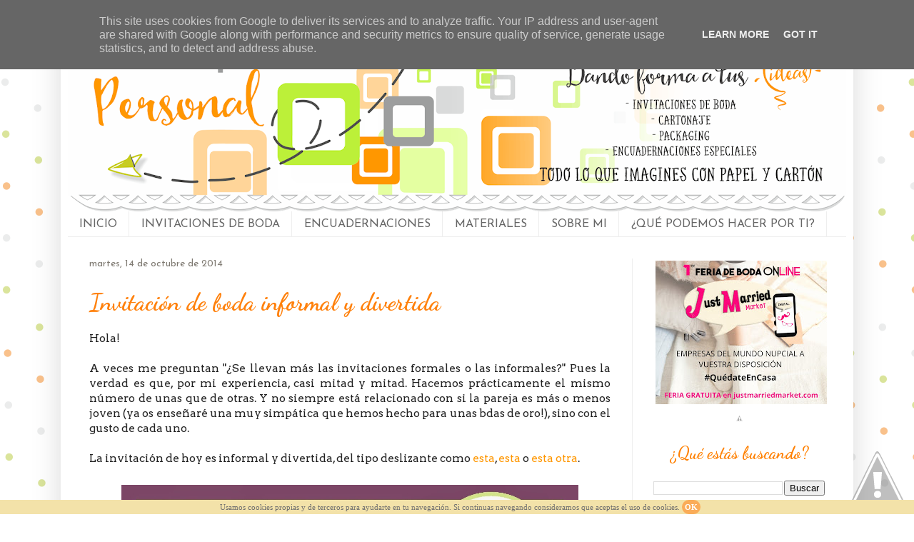

--- FILE ---
content_type: text/html; charset=UTF-8
request_url: http://www.pontutoquepersonal.es/2014/10/invitacion-boda-informal-divertida-deslizante.html
body_size: 23722
content:
<!DOCTYPE html>
<html class='v2' dir='ltr' xmlns='http://www.w3.org/1999/xhtml' xmlns:b='http://www.google.com/2005/gml/b' xmlns:data='http://www.google.com/2005/gml/data' xmlns:expr='http://www.google.com/2005/gml/expr'>
<!--Related Posts with thumbnails Scripts and Styles Start-->
<!-- remove -->
<style type='text/css'>
      #related-posts{float:left;width:auto;}
      #related-posts a{border-right: 1px dotted #eaeaea;}
      #related-posts a:hover{background: #f2f2f2;}
      #related-posts h2{margin-top: 10px;background:none;font:20px Oswald;padding:2px;color:#FF9900; text-transfor#menu ul li{
display:block; 
float:left; 
height:30px;
}
#menu ul li a{ 
display:block;  
float:left;  
color:#ffffff; /* Color del texto */
font: 12px 'Arial'; /* Tamaño del texto y tipografía que queráis usar*/
text-decoration:none;
padding:12px 20px 0 20px;
}
#menu ul li a:hover{  
background:#000000; /* Color del fondo al pasar el ratón por encima de cada pestaña, yo no quiero que sea diferente, por eso lo tengo del mismo color que la barra*/
color:#ffd0c2; /* Color del texto al pasar el ratón por encima*/
height:20px;
}m:Uppercase;}
      #related-posts .related_img {margin:5px;border:4px solid #f2f2f2;width:100px;height:100px;transition:all 300ms ease-in-out;-webkit-transition:all 300ms ease-in-out;-moz-transition:all 300ms ease-in-out;-o-transition:all 300ms ease-in-out;-ms-transition:all 300ms ease-in-out;}
      #related-title {color:#222;text-align:center;padding: 0 10px;font-size:12px Oswald; line-height:16px;text-shadow:0 2px 2px #fff;height:28px;width:100px;}
      #related-posts .related_img:hover{border:4px solid #E8E8E8;opacity:.7;filter:alpha(opacity=70);-moz-opacity:.7;-khtml-opacity:.7}</style>
<script src='http://helplogger.googlecode.com/svn/trunk/relatedposts.js' type='text/javascript'></script>
<!-- remove -->
<!--Related Posts with thumbnails Scripts and Styles End-->
<head>
<link href='https://www.blogger.com/static/v1/widgets/335934321-css_bundle_v2.css' rel='stylesheet' type='text/css'/>
<link href='http://fonts.googleapis.com/css?family=Pacifico|Josefin+Sans|Dancing+Script' rel='stylesheet' type='text/css'/>
<meta content='Invitaciones boda originales, personalizadas, divertidas, troqueladas, elegantes, sobres forrados  a medida, regalos personalizados, cajas a medida, cartonaje, álbum fotos .' name='description'/>
<meta content='Invitaciones boda originales, divertidas, personalizadas, troqueladas, sobres decorados, cajas a medida, álbumes de fotos, libros de firmas, packaging, decoraciones boda.' name='keywords'/>
<meta content='Towandah' name='Author'/>
<meta content='ConTowandah@hotmail.es' name='Email'/>
<meta content='document' name='resource-type'/>
<meta content='all' name='audience'/>
<meta content='general' name='rating'/>
<meta content='all' name='robots'/>
<meta content='index, follow' name='robots'/>
<meta content='id' name='language'/>
<meta content='España' name='geo.country'/>
<meta content='global' name='distribution'/>
<meta content='1 days' name='revisit-after'/>
<meta content='Valladolid' name='geo.placename'/>
<meta content='width=1100' name='viewport'/>
<meta content='text/html; charset=UTF-8' http-equiv='Content-Type'/>
<meta content='blogger' name='generator'/>
<link href='http://www.pontutoquepersonal.es/favicon.ico' rel='icon' type='image/x-icon'/>
<link href='http://www.pontutoquepersonal.es/2014/10/invitacion-boda-informal-divertida-deslizante.html' rel='canonical'/>
<link rel="alternate" type="application/atom+xml" title="Pon tu toque personal - Atom" href="http://www.pontutoquepersonal.es/feeds/posts/default" />
<link rel="alternate" type="application/rss+xml" title="Pon tu toque personal - RSS" href="http://www.pontutoquepersonal.es/feeds/posts/default?alt=rss" />
<link rel="service.post" type="application/atom+xml" title="Pon tu toque personal - Atom" href="https://www.blogger.com/feeds/2986904797647874367/posts/default" />

<link rel="alternate" type="application/atom+xml" title="Pon tu toque personal - Atom" href="http://www.pontutoquepersonal.es/feeds/4503282157823049469/comments/default" />
<!--Can't find substitution for tag [blog.ieCssRetrofitLinks]-->
<link href='https://blogger.googleusercontent.com/img/b/R29vZ2xl/AVvXsEjo3mTO6T9Gh52zW5Pa0nQeHSeLwGwsc7oPRZHTJHxshQuhEHRoMQdb0IHewkRr7cMeL96UGBMTuRofu_ByQ724-EryhyaHDwVEkrUr2XHjWj-Z7WPnQmZg5aGNJ3WtDbkdTDweGoBDWUY/s1600/Informal+y+divertida+deslizante+1.jpg' rel='image_src'/>
<meta content='invitación-boda-divertida-informal-original-deslizante-lila-verde-cómic' name='description'/>
<meta content='http://www.pontutoquepersonal.es/2014/10/invitacion-boda-informal-divertida-deslizante.html' property='og:url'/>
<meta content='Invitación de boda informal y divertida' property='og:title'/>
<meta content='invitación-boda-divertida-informal-original-deslizante-lila-verde-cómic' property='og:description'/>
<meta content='https://blogger.googleusercontent.com/img/b/R29vZ2xl/AVvXsEjo3mTO6T9Gh52zW5Pa0nQeHSeLwGwsc7oPRZHTJHxshQuhEHRoMQdb0IHewkRr7cMeL96UGBMTuRofu_ByQ724-EryhyaHDwVEkrUr2XHjWj-Z7WPnQmZg5aGNJ3WtDbkdTDweGoBDWUY/w1200-h630-p-k-no-nu/Informal+y+divertida+deslizante+1.jpg' property='og:image'/>
<title>
Pon tu toque personal: Invitación de boda informal y divertida
</title>
<style type='text/css'>@font-face{font-family:'Arvo';font-style:normal;font-weight:400;font-display:swap;src:url(//fonts.gstatic.com/s/arvo/v23/tDbD2oWUg0MKqScQ7Z7o_vo.woff2)format('woff2');unicode-range:U+0000-00FF,U+0131,U+0152-0153,U+02BB-02BC,U+02C6,U+02DA,U+02DC,U+0304,U+0308,U+0329,U+2000-206F,U+20AC,U+2122,U+2191,U+2193,U+2212,U+2215,U+FEFF,U+FFFD;}@font-face{font-family:'Dancing Script';font-style:normal;font-weight:400;font-display:swap;src:url(//fonts.gstatic.com/s/dancingscript/v29/If2RXTr6YS-zF4S-kcSWSVi_szLviuEHiC4Wl-8.woff2)format('woff2');unicode-range:U+0102-0103,U+0110-0111,U+0128-0129,U+0168-0169,U+01A0-01A1,U+01AF-01B0,U+0300-0301,U+0303-0304,U+0308-0309,U+0323,U+0329,U+1EA0-1EF9,U+20AB;}@font-face{font-family:'Dancing Script';font-style:normal;font-weight:400;font-display:swap;src:url(//fonts.gstatic.com/s/dancingscript/v29/If2RXTr6YS-zF4S-kcSWSVi_szLuiuEHiC4Wl-8.woff2)format('woff2');unicode-range:U+0100-02BA,U+02BD-02C5,U+02C7-02CC,U+02CE-02D7,U+02DD-02FF,U+0304,U+0308,U+0329,U+1D00-1DBF,U+1E00-1E9F,U+1EF2-1EFF,U+2020,U+20A0-20AB,U+20AD-20C0,U+2113,U+2C60-2C7F,U+A720-A7FF;}@font-face{font-family:'Dancing Script';font-style:normal;font-weight:400;font-display:swap;src:url(//fonts.gstatic.com/s/dancingscript/v29/If2RXTr6YS-zF4S-kcSWSVi_szLgiuEHiC4W.woff2)format('woff2');unicode-range:U+0000-00FF,U+0131,U+0152-0153,U+02BB-02BC,U+02C6,U+02DA,U+02DC,U+0304,U+0308,U+0329,U+2000-206F,U+20AC,U+2122,U+2191,U+2193,U+2212,U+2215,U+FEFF,U+FFFD;}@font-face{font-family:'Dancing Script';font-style:normal;font-weight:700;font-display:swap;src:url(//fonts.gstatic.com/s/dancingscript/v29/If2RXTr6YS-zF4S-kcSWSVi_szLviuEHiC4Wl-8.woff2)format('woff2');unicode-range:U+0102-0103,U+0110-0111,U+0128-0129,U+0168-0169,U+01A0-01A1,U+01AF-01B0,U+0300-0301,U+0303-0304,U+0308-0309,U+0323,U+0329,U+1EA0-1EF9,U+20AB;}@font-face{font-family:'Dancing Script';font-style:normal;font-weight:700;font-display:swap;src:url(//fonts.gstatic.com/s/dancingscript/v29/If2RXTr6YS-zF4S-kcSWSVi_szLuiuEHiC4Wl-8.woff2)format('woff2');unicode-range:U+0100-02BA,U+02BD-02C5,U+02C7-02CC,U+02CE-02D7,U+02DD-02FF,U+0304,U+0308,U+0329,U+1D00-1DBF,U+1E00-1E9F,U+1EF2-1EFF,U+2020,U+20A0-20AB,U+20AD-20C0,U+2113,U+2C60-2C7F,U+A720-A7FF;}@font-face{font-family:'Dancing Script';font-style:normal;font-weight:700;font-display:swap;src:url(//fonts.gstatic.com/s/dancingscript/v29/If2RXTr6YS-zF4S-kcSWSVi_szLgiuEHiC4W.woff2)format('woff2');unicode-range:U+0000-00FF,U+0131,U+0152-0153,U+02BB-02BC,U+02C6,U+02DA,U+02DC,U+0304,U+0308,U+0329,U+2000-206F,U+20AC,U+2122,U+2191,U+2193,U+2212,U+2215,U+FEFF,U+FFFD;}@font-face{font-family:'Josefin Sans';font-style:normal;font-weight:400;font-display:swap;src:url(//fonts.gstatic.com/s/josefinsans/v34/Qw3PZQNVED7rKGKxtqIqX5E-AVSJrOCfjY46_DjQbMlhLybpUVzEEaq2.woff2)format('woff2');unicode-range:U+0102-0103,U+0110-0111,U+0128-0129,U+0168-0169,U+01A0-01A1,U+01AF-01B0,U+0300-0301,U+0303-0304,U+0308-0309,U+0323,U+0329,U+1EA0-1EF9,U+20AB;}@font-face{font-family:'Josefin Sans';font-style:normal;font-weight:400;font-display:swap;src:url(//fonts.gstatic.com/s/josefinsans/v34/Qw3PZQNVED7rKGKxtqIqX5E-AVSJrOCfjY46_DjQbMhhLybpUVzEEaq2.woff2)format('woff2');unicode-range:U+0100-02BA,U+02BD-02C5,U+02C7-02CC,U+02CE-02D7,U+02DD-02FF,U+0304,U+0308,U+0329,U+1D00-1DBF,U+1E00-1E9F,U+1EF2-1EFF,U+2020,U+20A0-20AB,U+20AD-20C0,U+2113,U+2C60-2C7F,U+A720-A7FF;}@font-face{font-family:'Josefin Sans';font-style:normal;font-weight:400;font-display:swap;src:url(//fonts.gstatic.com/s/josefinsans/v34/Qw3PZQNVED7rKGKxtqIqX5E-AVSJrOCfjY46_DjQbMZhLybpUVzEEQ.woff2)format('woff2');unicode-range:U+0000-00FF,U+0131,U+0152-0153,U+02BB-02BC,U+02C6,U+02DA,U+02DC,U+0304,U+0308,U+0329,U+2000-206F,U+20AC,U+2122,U+2191,U+2193,U+2212,U+2215,U+FEFF,U+FFFD;}</style>
<style id='page-skin-1' type='text/css'><!--
/*
-----------------------------------------------
Blogger
Style
Name:     Simple
Designer: Josh Peterson
URL:      www.noaesthetic.com
----------------------------------------------- */
/* Variable definitions
====================
<Variable name="keycolor" description="Main Color" type="color" default="#66bbdd"/>
<Group description="Page Text" selector="body">
<Variable name="body.font" description="Font" type="font"
default="normal normal 12px Arial, Tahoma, Helvetica, FreeSans, sans-serif"/>
<Variable name="body.text.color" description="Text Color" type="color" default="#222222"/>
</Group>
<Group description="Backgrounds" selector=".body-fauxcolumns-outer">
<Variable name="body.background.color" description="Outer Background" type="color" default="#66bbdd"/>
<Variable name="content.background.color" description="Main Background" type="color" default="#ffffff"/>
<Variable name="header.background.color" description="Header Background" type="color" default="transparent"/>
</Group>
<Group description="Links" selector=".main-outer">
<Variable name="link.color" description="Link Color" type="color" default="#2288bb"/>
<Variable name="link.visited.color" description="Visited Color" type="color" default="#888888"/>
<Variable name="link.hover.color" description="Hover Color" type="color" default="#33aaff"/>
</Group>
<Group description="Blog Title" selector=".header h1">
<Variable name="header.font" description="Font" type="font"
default="normal normal 60px Arial, Tahoma, Helvetica, FreeSans, sans-serif"/>
<Variable name="header.text.color" description="Title Color" type="color" default="#3399bb" />
</Group>
<Group description="Blog Description" selector=".header .description">
<Variable name="description.text.color" description="Description Color" type="color"
default="#777777" />
</Group>
<Group description="Tabs Text" selector=".tabs-inner .widget li a">
<Variable name="tabs.font" description="Font" type="font"
default="normal normal 14px Arial, Tahoma, Helvetica, FreeSans, sans-serif"/>
<Variable name="tabs.text.color" description="Text Color" type="color" default="#999999"/>
<Variable name="tabs.selected.text.color" description="Selected Color" type="color" default="#000000"/>
</Group>
<Group description="Tabs Background" selector=".tabs-outer .PageList">
<Variable name="tabs.background.color" description="Background Color" type="color" default="#f5f5f5"/>
<Variable name="tabs.selected.background.color" description="Selected Color" type="color" default="#eeeeee"/>
</Group>
<Group description="Post Title" selector="h3.post-title, .comments h4">
<Variable name="post.title.font" description="Font" type="font"
default="normal normal 22px Arial, Tahoma, Helvetica, FreeSans, sans-serif"/>
</Group>
<Group description="Date Header" selector=".date-header">
<Variable name="date.header.color" description="Text Color" type="color"
default="#222222"/>
<Variable name="date.header.background.color" description="Background Color" type="color"
default="transparent"/>
</Group>
<Group description="Post Footer" selector=".post-footer">
<Variable name="post.footer.text.color" description="Text Color" type="color" default="#666666"/>
<Variable name="post.footer.background.color" description="Background Color" type="color"
default="#f9f9f9"/>
<Variable name="post.footer.border.color" description="Shadow Color" type="color" default="#eeeeee"/>
</Group>
<Group description="Gadgets" selector="h2">
<Variable name="widget.title.font" description="Title Font" type="font"
default="normal bold 11px Arial, Tahoma, Helvetica, FreeSans, sans-serif"/>
<Variable name="widget.title.text.color" description="Title Color" type="color" default="#000000"/>
<Variable name="widget.alternate.text.color" description="Alternate Color" type="color" default="#999999"/>
</Group>
<Group description="Images" selector=".main-inner">
<Variable name="image.background.color" description="Background Color" type="color" default="#ffffff"/>
<Variable name="image.border.color" description="Border Color" type="color" default="#eeeeee"/>
<Variable name="image.text.color" description="Caption Text Color" type="color" default="#222222"/>
</Group>
<Group description="Accents" selector=".content-inner">
<Variable name="body.rule.color" description="Separator Line Color" type="color" default="#eeeeee"/>
<Variable name="tabs.border.color" description="Tabs Border Color" type="color" default="#eeeeee"/>
</Group>
<Variable name="body.background" description="Body Background" type="background"
color="#ffffff" default="$(color) none repeat scroll top left"/>
<Variable name="body.background.override" description="Body Background Override" type="string" default=""/>
<Variable name="body.background.gradient.cap" description="Body Gradient Cap" type="url"
default="url(//www.blogblog.com/1kt/simple/gradients_light.png)"/>
<Variable name="body.background.gradient.tile" description="Body Gradient Tile" type="url"
default="url(//www.blogblog.com/1kt/simple/body_gradient_tile_light.png)"/>
<Variable name="content.background.color.selector" description="Content Background Color Selector" type="string" default=".content-inner"/>
<Variable name="content.padding" description="Content Padding" type="length" default="10px"/>
<Variable name="content.padding.horizontal" description="Content Horizontal Padding" type="length" default="10px"/>
<Variable name="content.shadow.spread" description="Content Shadow Spread" type="length" default="40px"/>
<Variable name="content.shadow.spread.webkit" description="Content Shadow Spread (WebKit)" type="length" default="5px"/>
<Variable name="content.shadow.spread.ie" description="Content Shadow Spread (IE)" type="length" default="10px"/>
<Variable name="main.border.width" description="Main Border Width" type="length" default="0"/>
<Variable name="header.background.gradient" description="Header Gradient" type="url" default="none"/>
<Variable name="header.shadow.offset.left" description="Header Shadow Offset Left" type="length" default="-1px"/>
<Variable name="header.shadow.offset.top" description="Header Shadow Offset Top" type="length" default="-1px"/>
<Variable name="header.shadow.spread" description="Header Shadow Spread" type="length" default="1px"/>
<Variable name="header.padding" description="Header Padding" type="length" default="30px"/>
<Variable name="header.border.size" description="Header Border Size" type="length" default="1px"/>
<Variable name="header.bottom.border.size" description="Header Bottom Border Size" type="length" default="0"/>
<Variable name="header.border.horizontalsize" description="Header Horizontal Border Size" type="length" default="0"/>
<Variable name="description.text.size" description="Description Text Size" type="string" default="140%"/>
<Variable name="tabs.margin.top" description="Tabs Margin Top" type="length" default="0" />
<Variable name="tabs.margin.side" description="Tabs Side Margin" type="length" default="30px" />
<Variable name="tabs.background.gradient" description="Tabs Background Gradient" type="url"
default="url(//www.blogblog.com/1kt/simple/gradients_light.png)"/>
<Variable name="tabs.border.width" description="Tabs Border Width" type="length" default="1px"/>
<Variable name="tabs.bevel.border.width" description="Tabs Bevel Border Width" type="length" default="1px"/>
<Variable name="date.header.padding" description="Date Header Padding" type="string" default="inherit"/>
<Variable name="date.header.letterspacing" description="Date Header Letter Spacing" type="string" default="inherit"/>
<Variable name="date.header.margin" description="Date Header Margin" type="string" default="inherit"/>
<Variable name="post.margin.bottom" description="Post Bottom Margin" type="length" default="25px"/>
<Variable name="image.border.small.size" description="Image Border Small Size" type="length" default="2px"/>
<Variable name="image.border.large.size" description="Image Border Large Size" type="length" default="5px"/>
<Variable name="page.width.selector" description="Page Width Selector" type="string" default=".region-inner"/>
<Variable name="page.width" description="Page Width" type="string" default="auto"/>
<Variable name="main.section.margin" description="Main Section Margin" type="length" default="15px"/>
<Variable name="main.padding" description="Main Padding" type="length" default="15px"/>
<Variable name="main.padding.top" description="Main Padding Top" type="length" default="30px"/>
<Variable name="main.padding.bottom" description="Main Padding Bottom" type="length" default="30px"/>
<Variable name="paging.background"
color="#ffffff"
description="Background of blog paging area" type="background"
default="transparent none no-repeat scroll top center"/>
<Variable name="footer.bevel" description="Bevel border length of footer" type="length" default="0"/>
<Variable name="mobile.background.overlay" description="Mobile Background Overlay" type="string"
default="transparent none repeat scroll top left"/>
<Variable name="mobile.background.size" description="Mobile Background Size" type="string" default="auto"/>
<Variable name="mobile.button.color" description="Mobile Button Color" type="color" default="#ffffff" />
<Variable name="startSide" description="Side where text starts in blog language" type="automatic" default="left"/>
<Variable name="endSide" description="Side where text ends in blog language" type="automatic" default="right"/>
*/
/* Content
----------------------------------------------- */
body {
font: normal normal 14px Arvo;
color: #222222;
background: #ffffff url(http://4.bp.blogspot.com/-IXOmQClOK7A/VKRCruIji1I/AAAAAAAABOU/Q9iOHX-bqLw/s0/fondo%2Blunares.png) repeat scroll top left;
padding: 0 40px 40px 40px;
}
html body .region-inner {
min-width: 0;
max-width: 100%;
width: auto;
}
a:link {
text-decoration:none;
color: #ff9700;
}
a:visited {
text-decoration:none;
color: #ff9700;
}
a:hover {
text-decoration:underline;
color: #cc6511;
}
.body-fauxcolumn-outer .fauxcolumn-inner {
background: transparent none repeat scroll top left;
_background-image: none;
}
.body-fauxcolumn-outer .cap-top {
position: absolute;
z-index: 1;
height: 400px;
width: 100%;
background: #ffffff url(http://4.bp.blogspot.com/-IXOmQClOK7A/VKRCruIji1I/AAAAAAAABOU/Q9iOHX-bqLw/s0/fondo%2Blunares.png) repeat scroll top left;
}
.body-fauxcolumn-outer .cap-top .cap-left {
width: 100%;
background: transparent none repeat-x scroll top left;
_background-image: none;
}
.content-outer {
-moz-box-shadow: 0 0 40px rgba(0, 0, 0, .15);
-webkit-box-shadow: 0 0 5px rgba(0, 0, 0, .15);
-goog-ms-box-shadow: 0 0 10px #333333;
box-shadow: 0 0 40px rgba(0, 0, 0, .15);
margin-bottom: 1px;
}
.content-inner {
padding: 10px 10px;
}
.content-inner {
background-color: #ffffff;
}
/* Header
----------------------------------------------- */
.header-outer {
background: #ffffff url(http://www.blogblog.com/1kt/simple/gradients_light.png) repeat-x scroll 0 -400px;
_background-image: none;
}
.Header h1 {
font: normal normal 70px Dancing Script;
color: #ffffff;
text-shadow: 1px 2px 3px rgba(0, 0, 0, .2);
}
.Header h1 a {
color: #ffffff;
}
.Header .description {
font-size: 140%;
color: #ffffff;
}
display:none
.header-inner .Header .titlewrapper {
padding: 22px 30px;
}
.header-inner .Header .descriptionwrapper {
padding: 0 30px;
}
/* Tabs
----------------------------------------------- */
.tabs-inner .section:first-child {
border-top: 0 solid #eeeeee;
}
.tabs-inner .section:first-child ul {
margin-top: -0;
border-top: 0 solid #eeeeee;
border-left: 0 solid #eeeeee;
border-right: 0 solid #eeeeee;
}
.tabs-inner .widget ul {
background: #ffffff url(//www.blogblog.com/1kt/simple/gradients_light.png) repeat-x scroll 0 -800px;
_background-image: none;
border-bottom: 1px solid #eeeeee;
margin-top: 0;
margin-left: -30px;
margin-right: -30px;
}
.tabs-inner .widget li a {
display: inline-block;
padding: .6em 1em;
font: normal normal 16px Josefin Sans;
color: #666666;
border-left: 1px solid #ffffff;
border-right: 1px solid #eeeeee;
}
.tabs-inner .widget li:first-child a {
border-left: none;
}
.tabs-inner .widget li.selected a, .tabs-inner .widget li a:hover {
color: #000000;
background-color: #dddddd;
text-decoration: none;
}
/* Columns
----------------------------------------------- */
.main-outer {
border-top: 0 solid #eeeeee;
}
.fauxcolumn-left-outer .fauxcolumn-inner {
border-right: 1px solid #eeeeee;
}
.fauxcolumn-right-outer .fauxcolumn-inner {
border-left: 1px solid #eeeeee;
}
/* Headings
----------------------------------------------- */
h2 {
margin: 0 0 1em 0;
font: normal normal 14px Josefin Sans;
color: #000000;
}
/* Widgets
----------------------------------------------- */
.widget .zippy {
color: #999999;
text-shadow: 2px 2px 1px rgba(0, 0, 0, .1);
}
.widget .popular-posts ul {
list-style: none;
}
.sidebar .widget {
background-image: url(https://lh4.googleusercontent.com/-uptsyn0OYqU/U7wE7FznIXI/AAAAAAAAA98/QWTZ9MZZeLA/w200-h9-no/sidebar+widgets.png);
background-position: bottom;
background-repeat: no-repeat;
padding-bottom:16px;
}
/* Posts
----------------------------------------------- */
.date-header span {
background-color: transparent;
color: #7f7a72;
padding: inherit;
letter-spacing: inherit;
margin: inherit;
}
.main-inner {
padding-top: 30px;
padding-bottom: 30px;
}
.main-inner .column-center-inner {
padding: 0 15px;
}
.main-inner .column-center-inner .section {
margin: 0 15px;
}
.post {
margin: 0 0 25px 0;
}
h3.post-title, .comments h4 {
font: normal bold 34px Dancing Script;
margin: .75em 0 0;
}
.post-body {
font-size: 110%;
line-height: 1.4;
position: relative;
}
.post-body img, .post-body .tr-caption-container, .Profile img, .Image img,
.BlogList .item-thumbnail img {
padding: 2px;
background: transparent;
border: 1px solid transparent;
-moz-box-shadow: 0px 0px 0px rgba(0, 0, 0, .0);
-webkit-box-shadow: 0px 0px 0px rgba(0, 0, 0, .0);
box-shadow: 0px 0px 0px rgba(0, 0, 0, .0);
}
.post-body img, .post-body .tr-caption-container {
padding: 5px;
}
.post-body .tr-caption-container {
color: #222222;
}
.post-body .tr-caption-container img {
padding: 0;
background: transparent;
border: none;
-moz-box-shadow: 0 0 0 rgba(0, 0, 0, .0);
-webkit-box-shadow: 0 0 0 rgba(0, 0, 0, .0);
box-shadow: 0 0 0 rgba(0, 0, 0, .0);
}
.post-header {
margin: 0 0 1.5em;
line-height: 1.6;
font-size: 90%;
}
.post-footer {
margin: 20px -2px 0;
padding: 5px 10px;
color: #666666;
background-color: transparent;
border-bottom: 1px solid #eeeeee;
line-height: 1.6;
font-size: 90%;
}
#comments .comment-author {
padding-top: 1.5em;
border-top: 1px solid #eeeeee;
background-position: 0 1.5em;
}
#comments .comment-author:first-child {
padding-top: 0;
border-top: none;
}
.avatar-image-container {
margin: .2em 0 0;
}
#comments .avatar-image-container img {
border: 1px solid transparent;
}
/* Comments
----------------------------------------------- */
.comments .comments-content .icon.blog-author {
background-repeat: no-repeat;
background-image: url([data-uri]);
}
.comments .comments-content .loadmore a {
border-top: 1px solid #999999;
border-bottom: 1px solid #999999;
}
.comments .comment-thread.inline-thread {
background-color: transparent;
}
.comments .continue {
border-top: 2px solid #999999;
}
/* Accents
---------------------------------------------- */
.section-columns td.columns-cell {
border-left: 1px solid #eeeeee;
}
.blog-pager {
background: transparent none no-repeat scroll top center;
}
.blog-pager-older-link, .home-link,
.blog-pager-newer-link {
background-color: #ffffff;
padding: 5px;
}
.footer-outer {
border-top: 0 dashed #bbbbbb;
}
/* Mobile
----------------------------------------------- */
body.mobile  {
background-size: auto;
}
.mobile .body-fauxcolumn-outer {
background: transparent none repeat scroll top left;
}
.mobile .body-fauxcolumn-outer .cap-top {
background-size: 100% auto;
}
.mobile .content-outer {
-webkit-box-shadow: 0 0 3px rgba(0, 0, 0, .15);
box-shadow: 0 0 3px rgba(0, 0, 0, .15);
}
body.mobile .AdSense {
margin: 0 -40px;
}
.mobile .tabs-inner .widget ul {
margin-left: 0;
margin-right: 0;
}
.mobile .post {
margin: 0;
}
.mobile .main-inner .column-center-inner .section {
margin: 0;
}
.mobile .date-header span {
padding: 0.1em 10px;
margin: 0 -10px;
}
.mobile h3.post-title {
margin: 0;
}
.mobile .blog-pager {
background: transparent none no-repeat scroll top center;
}
.mobile .footer-outer {
border-top: none;
}
.mobile .main-inner, .mobile .footer-inner {
background-color: #ffffff;
}
.mobile-index-contents {
color: #222222;
}
.mobile-link-button {
background-color: #ff9700;
}
.mobile-link-button a:link, .mobile-link-button a:visited {
color: #ffffff;
}
.mobile .tabs-inner .section:first-child {
border-top: none;
}
.mobile .tabs-inner .PageList .widget-content {
background-color: #dddddd;
color: #000000;
border-top: 1px solid #eeeeee;
border-bottom: 1px solid #eeeeee;
}
.mobile .tabs-inner .PageList .widget-content .pagelist-arrow {
border-left: 1px solid #eeeeee;
}
h3.post-title a, h3 {
color: #ff810c;
}
.sidebar h2 {
color: #FF8000; /* Color del título */
background: #FFFFFF; /* Color del fondo */
text-align: center; /* Título en el centro */
font-weight: bold; /* Título en negrilla */
font-family: Dancing Script; /* Tipo de fuente */
font-size: 24px; /* Tamaño de la fuente */
}
#contenedor a{
background:url('https://blogger.googleusercontent.com/img/b/R29vZ2xl/AVvXsEiy1VPguMjFjaBlSlvJHBEm4G_YvHvvKUN6xrXUXmLZ2SXyAEUI3ICGvdHBp5q-mchKBdRMFui6AwbYWI2GTt-iQkWsBH0jRleUVEmsIYTOWgvRZOJGwFjH1bEKpfxGwj8G0edPl20YAPfh/s1600/csg-54a455ca49178.png'no-repeat top left; position: absolute}
#contenedor a.sprite-botonface{ background-position: 0 0; width: 29px; height: 29px; }
#contenedor a.sprite-botongoogle{ background-position: -34px 0; width: 29px; height: 29px; }
#contenedor a.sprite-botoninstagram{ background-position: -68px 0; width: 29px; height: 29px; }
#contenedor a.sprite-botonpinterest{ background-position: -102px 0; width: 29px; height: 29px; }
#contenedor a.sprite-botontwitter{ background-position: -136px 0; width: 29px; height: 29px; }
#barra-superior {
background: #ffa640;  /*Color de la barra*/
width:100%;
height:40px; /*Alto de la barra*/
margin:0;
position:fixed; /*Para que la barra se quede fija*/
z-index:101; /*Para que la barra se quede fija*/
}
#menu{
margin:0 auto;
width:920px; /*Ancho del menú dentro de la barra, con este valor sobra*/
height:30px;
}
#menu ul{
float:left; /*Donde queréis que quede alineado el menú, right (a la derecha)*/
background:none;
margin:0px;
padding:0;
list-style-type:none;
height:25px;
}
#menu ul li{
display:block;
float:left;
height:30px;
}
#menu ul li a{
display:block;
float:left;
color:#ffffff; /* Color del texto */
font: 12px 'Arial'; /* Tamaño del texto y tipografía que queráis usar*/
text-decoration:none;
padding:12px 20px 0 20px;
}
#menu ul li a:hover{
background:#000000; /* Color del fondo al pasar el ratón por encima de cada pestaña, yo no quiero que sea diferente, por eso lo tengo del mismo color que la barra*/
color:#ffd0c2; /* Color del texto al pasar el ratón por encima*/
height:20px;
}
.jump-link{
font: normal normal 12px Blackjack; /*Tipografía y tamaño del texto*/
letter-spacing: 3px; /*Espaciado entre caracteres, si no lo queréis, borradlo*/
text-align: center; /*Para que quede centrado, sino left para que quede a la izquierda y right para que quede a la derecha*/
text-transform:uppercase; /*Para que esté en mayúsculas, sino borradlo*/
margin-top: 30px; /*Distancia entre leer más y el texto de la entrada*/
margin-bottom: 30px; /*Distancia entre leer más y el pie de la entrada*/
}
.jump-link a{
color:#696969; /*Color del texto*/
background:#ffdfe5; /*Color de fondo*/
border:1px solid #FF8C00; /*Estilo del borde*/
padding:10px 50px; /*Para ajustar el alto y el ancho*/
}
.jump-link a:hover{
color: #ff4500; /*Color del texto al pasar el ratón por encima*/
background:#cccccc; /*Color de fondo al pasar el ratón por encima*/
border:1px solid #333333; /*Estilo del borde al pasar el ratón por encima*/
text-decoration: none;
--></style>
<style id='template-skin-1' type='text/css'><!--
body {
min-width: 1110px;
}
.content-outer, .content-fauxcolumn-outer, .region-inner {
min-width: 1110px;
max-width: 1110px;
_width: 1110px;
}
.main-inner .columns {
padding-left: 0px;
padding-right: 300px;
}
.main-inner .fauxcolumn-center-outer {
left: 0px;
right: 300px;
/* IE6 does not respect left and right together */
_width: expression(this.parentNode.offsetWidth -
parseInt("0px") -
parseInt("300px") + 'px');
}
.main-inner .fauxcolumn-left-outer {
width: 0px;
}
.main-inner .fauxcolumn-right-outer {
width: 300px;
}
.main-inner .column-left-outer {
width: 0px;
right: 100%;
margin-left: -0px;
}
.main-inner .column-right-outer {
width: 300px;
margin-right: -300px;
}
#layout {
min-width: 0;
}
#layout .content-outer {
min-width: 0;
width: 800px;
}
#layout .region-inner {
min-width: 0;
width: auto;
}
--></style>
<link href='https://www.blogger.com/dyn-css/authorization.css?targetBlogID=2986904797647874367&amp;zx=7d7b135a-666c-4cec-ac89-2beeee42b0b4' media='none' onload='if(media!=&#39;all&#39;)media=&#39;all&#39;' rel='stylesheet'/><noscript><link href='https://www.blogger.com/dyn-css/authorization.css?targetBlogID=2986904797647874367&amp;zx=7d7b135a-666c-4cec-ac89-2beeee42b0b4' rel='stylesheet'/></noscript>
<meta name='google-adsense-platform-account' content='ca-host-pub-1556223355139109'/>
<meta name='google-adsense-platform-domain' content='blogspot.com'/>

<script type="text/javascript" language="javascript">
  // Supply ads personalization default for EEA readers
  // See https://www.blogger.com/go/adspersonalization
  adsbygoogle = window.adsbygoogle || [];
  if (typeof adsbygoogle.requestNonPersonalizedAds === 'undefined') {
    adsbygoogle.requestNonPersonalizedAds = 1;
  }
</script>


</head>
<body class='loading'>
<div class='navbar no-items section' id='navbar'>
</div>
<div class='body-fauxcolumns'>
<div class='fauxcolumn-outer body-fauxcolumn-outer'>
<div class='cap-top'>
<div class='cap-left'></div>
<div class='cap-right'></div>
</div>
<div class='fauxborder-left'>
<div class='fauxborder-right'></div>
<div class='fauxcolumn-inner'>
</div>
</div>
<div class='cap-bottom'>
<div class='cap-left'></div>
<div class='cap-right'></div>
</div>
</div>
</div>
<div class='content'>
<div class='content-fauxcolumns'>
<div class='fauxcolumn-outer content-fauxcolumn-outer'>
<div class='cap-top'>
<div class='cap-left'></div>
<div class='cap-right'></div>
</div>
<div class='fauxborder-left'>
<div class='fauxborder-right'></div>
<div class='fauxcolumn-inner'>
</div>
</div>
<div class='cap-bottom'>
<div class='cap-left'></div>
<div class='cap-right'></div>
</div>
</div>
</div>
<div class='content-outer'>
<div class='content-cap-top cap-top'>
<div class='cap-left'></div>
<div class='cap-right'></div>
</div>
<div class='fauxborder-left content-fauxborder-left'>
<div class='fauxborder-right content-fauxborder-right'></div>
<div class='content-inner'>
<header>
<div class='header-outer'>
<div class='header-cap-top cap-top'>
<div class='cap-left'></div>
<div class='cap-right'></div>
</div>
<div class='fauxborder-left header-fauxborder-left'>
<div class='fauxborder-right header-fauxborder-right'></div>
<div class='region-inner header-inner'>
<div class='header section' id='header'><div class='widget Header' data-version='1' id='Header1'>
<div id='header-inner'>
<a href='http://www.pontutoquepersonal.es/' style='display: block'>
<img alt='Pon tu toque personal' height='256px; ' id='Header1_headerimg' src='https://blogger.googleusercontent.com/img/b/R29vZ2xl/AVvXsEgU-depDdebvS0selG6NWTscQQXlAcdV32D9d6875LtzdUMReQ1kU-aMbQWY7DeQkIPW_cGEnJqUZABHm5fCc_V9v4tiUPP7HlqMifYKf3fdBzIRRv81akw6qjNfRRM-rpxMvTqp11A3Lw/s1090/Cabecera.png' style='display: block' width='1090px; '/>
</a>
</div>
</div></div>
</div>
</div>
<div class='header-cap-bottom cap-bottom'>
<div class='cap-left'></div>
<div class='cap-right'></div>
</div>
</div>
</header>
<div class='tabs-outer'>
<div class='tabs-cap-top cap-top'>
<div class='cap-left'></div>
<div class='cap-right'></div>
</div>
<div class='fauxborder-left tabs-fauxborder-left'>
<div class='fauxborder-right tabs-fauxborder-right'></div>
<div class='region-inner tabs-inner'>
<div class='tabs section' id='crosscol'><div class='widget PageList' data-version='1' id='PageList1'>
<h2>
Páginas
</h2>
<div class='widget-content'>
<ul>
<li>
<a href='http://www.pontutoquepersonal.es/'>
INICIO
</a>
</li>
<li>
<a href='http://pontutoquepersonal.blogspot.com.es/search/label/invitaciones%20de%20boda'>
INVITACIONES DE BODA
</a>
</li>
<li>
<a href='http://pontutoquepersonal.blogspot.com.es/search/label/encuadernaci%C3%B3n'>
ENCUADERNACIONES
</a>
</li>
<li>
<a href='http://www.pontutoquepersonal.es/p/blog-page_26.html'>
MATERIALES
</a>
</li>
<li>
<a href='http://www.pontutoquepersonal.es/p/sobre-mi.html'>
SOBRE MI
</a>
</li>
<li>
<a href='http://www.pontutoquepersonal.es/p/blog-page_5.html'>
&#191;QUÉ PODEMOS HACER POR TI?
</a>
</li>
</ul>
<div class='clear'></div>
</div>
</div></div>
<div class='tabs no-items section' id='crosscol-overflow'></div>
</div>
</div>
<div class='tabs-cap-bottom cap-bottom'>
<div class='cap-left'></div>
<div class='cap-right'></div>
</div>
</div>
<div class='main-outer'>
<div class='main-cap-top cap-top'>
<div class='cap-left'></div>
<div class='cap-right'></div>
</div>
<div class='fauxborder-left main-fauxborder-left'>
<div class='fauxborder-right main-fauxborder-right'></div>
<div class='region-inner main-inner'>
<div class='columns fauxcolumns'>
<div class='fauxcolumn-outer fauxcolumn-center-outer'>
<div class='cap-top'>
<div class='cap-left'></div>
<div class='cap-right'></div>
</div>
<div class='fauxborder-left'>
<div class='fauxborder-right'></div>
<div class='fauxcolumn-inner'>
</div>
</div>
<div class='cap-bottom'>
<div class='cap-left'></div>
<div class='cap-right'></div>
</div>
</div>
<div class='fauxcolumn-outer fauxcolumn-left-outer'>
<div class='cap-top'>
<div class='cap-left'></div>
<div class='cap-right'></div>
</div>
<div class='fauxborder-left'>
<div class='fauxborder-right'></div>
<div class='fauxcolumn-inner'>
</div>
</div>
<div class='cap-bottom'>
<div class='cap-left'></div>
<div class='cap-right'></div>
</div>
</div>
<div class='fauxcolumn-outer fauxcolumn-right-outer'>
<div class='cap-top'>
<div class='cap-left'></div>
<div class='cap-right'></div>
</div>
<div class='fauxborder-left'>
<div class='fauxborder-right'></div>
<div class='fauxcolumn-inner'>
</div>
</div>
<div class='cap-bottom'>
<div class='cap-left'></div>
<div class='cap-right'></div>
</div>
</div>
<!-- corrects IE6 width calculation -->
<div class='columns-inner'>
<div class='column-center-outer'>
<div class='column-center-inner'>
<div class='main section' id='main'><div class='widget Blog' data-version='1' id='Blog1'>
<div class='blog-posts hfeed'>
<!--Can't find substitution for tag [defaultAdStart]-->

                                        <div class="date-outer">
                                      
<h2 class='date-header'>
<span>
martes, 14 de octubre de 2014
</span>
</h2>

                                        <div class="date-posts">
                                      
<div class='post-outer'>
<div class='post hentry' itemprop='blogPost' itemscope='itemscope' itemtype='http://schema.org/BlogPosting'>
<meta content='https://blogger.googleusercontent.com/img/b/R29vZ2xl/AVvXsEjo3mTO6T9Gh52zW5Pa0nQeHSeLwGwsc7oPRZHTJHxshQuhEHRoMQdb0IHewkRr7cMeL96UGBMTuRofu_ByQ724-EryhyaHDwVEkrUr2XHjWj-Z7WPnQmZg5aGNJ3WtDbkdTDweGoBDWUY/s1600/Informal+y+divertida+deslizante+1.jpg' itemprop='image_url'/>
<meta content='2986904797647874367' itemprop='blogId'/>
<meta content='4503282157823049469' itemprop='postId'/>
<a name='4503282157823049469'></a>
<h3 class='post-title entry-title' itemprop='name'>
Invitación de boda informal y divertida
</h3>
<div class='post-header'>
<div class='post-header-line-1'></div>
</div>
<div class='post-body entry-content' id='post-body-4503282157823049469' itemprop='articleBody'>
Hola!<br />
<br />
<div style="text-align: justify;">
A veces me preguntan "&#191;Se llevan más las invitaciones formales o las informales?" Pues la verdad es que, por mi experiencia, casi mitad y mitad. Hacemos prácticamente el mismo número de unas que de otras. Y no siempre está relacionado con si la pareja es más o menos joven (ya os enseñaré una muy simpática que hemos hecho para unas bdas de oro!), sino con el gusto de cada uno.</div>
<div style="text-align: justify;">
<br /></div>
<div style="text-align: justify;">
La invitación de hoy es informal y divertida, del tipo deslizante como <a href="http://pontutoquepersonal.blogspot.com.es/2012/06/invitaciones-de-boda-divertidas.html" target="_blank">esta</a>, <a href="http://pontutoquepersonal.blogspot.com.es/2013/06/invitacion-de-boda-divertida-para.html" target="_blank">esta</a> o <a href="http://pontutoquepersonal.blogspot.com.es/2013/11/invitacion-divertida-deslizante-novio-fuga.html" target="_blank">esta otra</a>.</div>
<div style="text-align: justify;">
<br /></div>
<div class="separator" style="clear: both; text-align: center;">
<a href="https://blogger.googleusercontent.com/img/b/R29vZ2xl/AVvXsEjo3mTO6T9Gh52zW5Pa0nQeHSeLwGwsc7oPRZHTJHxshQuhEHRoMQdb0IHewkRr7cMeL96UGBMTuRofu_ByQ724-EryhyaHDwVEkrUr2XHjWj-Z7WPnQmZg5aGNJ3WtDbkdTDweGoBDWUY/s1600/Informal+y+divertida+deslizante+1.jpg" imageanchor="1" style="margin-left: 1em; margin-right: 1em;"><img border="0" height="492" src="https://blogger.googleusercontent.com/img/b/R29vZ2xl/AVvXsEjo3mTO6T9Gh52zW5Pa0nQeHSeLwGwsc7oPRZHTJHxshQuhEHRoMQdb0IHewkRr7cMeL96UGBMTuRofu_ByQ724-EryhyaHDwVEkrUr2XHjWj-Z7WPnQmZg5aGNJ3WtDbkdTDweGoBDWUY/s1600/Informal+y+divertida+deslizante+1.jpg" width="640" /></a></div>
<br />
<div style="text-align: justify;">
La historia cuenta que el día de la boda el novio no parecía estar muy por la labor y la novia tuvo que llevarlo atado a cumplir con su palabra de matrimonio (no sé por qué, pero casi siempre es el novio el que tiene dudas de último momento... &#191;os acordais de la invitación del <a href="http://pontutoquepersonal.blogspot.com.es/2013/11/invitacion-divertida-deslizante-novio-fuga.html" target="_blank">"novio a la fuga"</a>?)</div>
<div style="text-align: justify;">
<br /></div>
<div class="separator" style="clear: both; text-align: center;">
<a href="https://blogger.googleusercontent.com/img/b/R29vZ2xl/AVvXsEjHjk4ICNyGhUpQHV88ZQOsZDKPeC2ynfoCkYt5TBDfvb95HWZbik4wQiAnLNvN6eXuQKUNf25c9XD0eRq10XcyCPdkDKcCxfPGLweusBZQ4TqLAMGYO0KCf30pMk4x7v8gZ_OBwcPSTtc/s1600/Informal+y+divertida+deslizante+2.jpg" imageanchor="1" style="margin-left: 1em; margin-right: 1em;"><img border="0" height="640" src="https://blogger.googleusercontent.com/img/b/R29vZ2xl/AVvXsEjHjk4ICNyGhUpQHV88ZQOsZDKPeC2ynfoCkYt5TBDfvb95HWZbik4wQiAnLNvN6eXuQKUNf25c9XD0eRq10XcyCPdkDKcCxfPGLweusBZQ4TqLAMGYO0KCf30pMk4x7v8gZ_OBwcPSTtc/s1600/Informal+y+divertida+deslizante+2.jpg" width="492" /></a></div>
<div style="text-align: justify;">
<br /></div>
<div style="text-align: justify;">
Es un divertido diseño con personajes de tipo cómic, en cartulina estucada mate y tonos lila y verde pistacho. La cuerdecita para tirar de la tarjeta es cordón de seda en el mismo verde de la tarjeta. El sobre, en contraste, es lila.</div>
<div style="text-align: justify;">
<br /></div>
<div class="separator" style="clear: both; text-align: center;">
<a href="https://blogger.googleusercontent.com/img/b/R29vZ2xl/AVvXsEhPzSaxroXSeW28DgvSU-Eo4OhIi6VNwefxa4w2k1-gHI4AhdAFujxuecViCU72rGaxK6kntHbV_brItFazJ3nlr36UP2yffOlgH2P8QP_WRuqcK657hENOUTg9jrtdtEbaqtqPvTFoPvY/s1600/Informal+y+divertida+deslizante+3.jpg" imageanchor="1" style="margin-left: 1em; margin-right: 1em;"><img border="0" height="492" src="https://blogger.googleusercontent.com/img/b/R29vZ2xl/AVvXsEhPzSaxroXSeW28DgvSU-Eo4OhIi6VNwefxa4w2k1-gHI4AhdAFujxuecViCU72rGaxK6kntHbV_brItFazJ3nlr36UP2yffOlgH2P8QP_WRuqcK657hENOUTg9jrtdtEbaqtqPvTFoPvY/s1600/Informal+y+divertida+deslizante+3.jpg" width="640" /></a></div>
<div style="text-align: justify;">
<br /></div>
<div style="text-align: justify;">
Al deslizar del todo la tarjeta, los novios han atravesado la puerta y queda el texto al descubierto. No queda mucho espacio, así que ha de ser un texto muy conciso. El conjunto queda muy original y los colores son muy animados.</div>
<div style="text-align: justify;">
<br /></div>
<div style="text-align: justify;">
En otro orden de cosas: &#191;os acordais que nos invitaron a participar en un evento nupcial?</div>
<br />
<div class="separator" style="clear: both; text-align: center;">
<a href="https://blogger.googleusercontent.com/img/b/R29vZ2xl/AVvXsEgUajcYOY0z36gNX0Rd_Tjr27TVFJUfmWKUEtxNXJoHTwFuFY1H7ejJ0WwXRchQHJ9kJsF5Gz8ueBJaCXFXY2TqaVQfFsxS7wIm44jElyB_JA6GiIhlqfTKbFvS7d0vlrs7wOz5nUrjOpE/s1600/Participantes+showroom+jaramiel.jpg" imageanchor="1" style="margin-left: 1em; margin-right: 1em;"><img border="0" height="528" src="https://blogger.googleusercontent.com/img/b/R29vZ2xl/AVvXsEgUajcYOY0z36gNX0Rd_Tjr27TVFJUfmWKUEtxNXJoHTwFuFY1H7ejJ0WwXRchQHJ9kJsF5Gz8ueBJaCXFXY2TqaVQfFsxS7wIm44jElyB_JA6GiIhlqfTKbFvS7d0vlrs7wOz5nUrjOpE/s1600/Participantes+showroom+jaramiel.jpg" width="640" /></a></div>
<div style="text-align: justify;">
<br /></div>
<div style="text-align: justify;">
La verdad es que fue una experiencia muy positiva. Si bien es cierto que la lluvia obligó a modificar un poco el desarrollo del evento, pudimos conocer a personas muy interesantes del mundo de las bodas, desde diseñadores a fotógrafos, wedding planner, etc..</div>
<div style="text-align: justify;">
<br /></div>
<div class="separator" style="clear: both; text-align: center;">
<a href="https://blogger.googleusercontent.com/img/b/R29vZ2xl/AVvXsEjzDdL71uuZ_IwWhT-C3rc7Icry-rLUXZPNkre6n97tyZmtNnkDt-CbjyXQRfKSVWvwjMUyjIHfojoqT9e-fGE6pYGxpiGSIiQPtfsgCBU0dIOS61qO-iupyRrx7aCYL7uDxb7Ar3OESKo/s1600/Exposici%C3%B3n+showroom+jaramiel.jpg" imageanchor="1" style="margin-left: 1em; margin-right: 1em;"><img border="0" height="492" src="https://blogger.googleusercontent.com/img/b/R29vZ2xl/AVvXsEjzDdL71uuZ_IwWhT-C3rc7Icry-rLUXZPNkre6n97tyZmtNnkDt-CbjyXQRfKSVWvwjMUyjIHfojoqT9e-fGE6pYGxpiGSIiQPtfsgCBU0dIOS61qO-iupyRrx7aCYL7uDxb7Ar3OESKo/s1600/Exposici%C3%B3n+showroom+jaramiel.jpg" width="640" /></a></div>
<div style="text-align: justify;">
<br /></div>
<div style="text-align: justify;">
Esta es una pequeña muestra de nuestra mesa de exposición, a la que llevamos un poco de todo lo que hemos estado haciendo en los últimos tiempos: invitaciones, libros de firmas, álbumes de fotos, detalles para regalos, marcos para hacer divertidos photocall.... perdonad que la foto no sea muy buena, me llevé la cámara pequeña y la verdad es que el resultado no ha sido el deseado. Por lo menos, os sirve para tener una pequeña idea. No descarto el participar en otros eventos en el futuro, así que ya os lo iré contando.</div>
<div style="text-align: justify;">
<br /></div>
<div style="text-align: justify;">
&#191;A vosotr@s os gusta acudir a este tipo de eventos? &#191;Qué es lo que os gustaría encontrar en ellos?&nbsp;</div>
<div style="text-align: justify;">
<br /></div>
<div style='clear: both;'></div>
</div>
<div class='post-footer'>
<center><div class='addthis_toolbox'>
<div class='custom_images'>
<a class='addthis_button_share'><img alt='Share this Post' border='0' src='https://sites.google.com/site/elsitiodetowandah/misitiodeblog/boton%20compartelo%20naranja.png'/></a>
<a class='addthis_button_facebook'><img alt='Share to Facebook' border='0' height='30' src='https://sites.google.com/site/elsitiodetowandah/misitiodeblog/boton%20face%20cuadro%20naranja.png' width='30'/></a>
<a class='addthis_button_twitter'><img alt='Share to Twitter' border='0' height='30' src='https://sites.google.com/site/elsitiodetowandah/misitiodeblog/boton%20twitter%20naranja.png' width='30'/></a>
<a class='addthis_button_email'><img alt='Email This' border='0' height='30' src='https://sites.google.com/site/elsitiodetowandah/misitiodeblog/boton%20email%20naranja.png' width='30'/></a>
<a class='addthis_button_pinterest_share'><img alt='Pin This' border='0' height='30' src='https://sites.google.com/site/elsitiodetowandah/misitiodeblog/boton%20pinterest%20cuadro%20naranja.png' width='30'/></a>
<a class='addthis_button_google_plusone_share'><img alt='Share on Google Plus' border='0' height='30' src='https://sites.google.com/site/elsitiodetowandah/misitiodeblog/boton%20google%20cuadro%20naranja.png' width='30'/></a>
<a class='addthis_button_instagram'><img alt='Share to Instagram' border='0' height='30' src='https://sites.google.com/site/elsitiodetowandah/misitiodeblog/boton%20instagram%20cuadro%20naranja.png' width='30'/></a>
<a class='addthis_button_bloglovin'><img alt='Share to Bloglovin' border='0' height='30' src='https://sites.google.com/site/elsitiodetowandah/misitiodeblog/boton%20bloglovin%20naranja.png' width='30'/></a>
</div>
</div></center>
<script type='text/javascript'>var addthis_config = {"data_track_addressbar":false};</script>
<script src='//s7.addthis.com/js/300/addthis_widget.js#pubid=ra-511bbe8405a64ebd' type='text/javascript'></script>
<div class='post-footer-line post-footer-line-1'>
<span class='post-author vcard'>
Publicado por
<span class='fn' itemprop='author' itemscope='itemscope' itemtype='http://schema.org/Person'>
<span itemprop='name'>
Nuria
</span>
</span>
</span>
<span class='post-timestamp'>
en
<meta content='http://www.pontutoquepersonal.es/2014/10/invitacion-boda-informal-divertida-deslizante.html' itemprop='url'/>
<a class='timestamp-link' href='http://www.pontutoquepersonal.es/2014/10/invitacion-boda-informal-divertida-deslizante.html' rel='bookmark' title='permanent link'>
<abbr class='published' itemprop='datePublished' title='2014-10-14T20:15:00+02:00'>
20:15
</abbr>
</a>
</span>
<span class='post-comment-link'>
</span>
<span class='post-icons'>
<span class='item-control blog-admin pid-490523608'>
<a href='https://www.blogger.com/post-edit.g?blogID=2986904797647874367&postID=4503282157823049469&from=pencil' title='Editar entrada'>
<img alt='' class='icon-action' height='18' src='http://img2.blogblog.com/img/icon18_edit_allbkg.gif' width='18'/>
</a>
</span>
</span>
<div class='post-share-buttons goog-inline-block'>
</div>
</div>
<div class='post-footer-line post-footer-line-2'>
<span class='post-labels'>
Etiquetas:
<a href='http://www.pontutoquepersonal.es/search/label/boda' rel='tag'>
boda
</a>

                                              ,
                                            
<a href='http://www.pontutoquepersonal.es/search/label/deslizante' rel='tag'>
deslizante
</a>

                                              ,
                                            
<a href='http://www.pontutoquepersonal.es/search/label/divertida' rel='tag'>
divertida
</a>

                                              ,
                                            
<a href='http://www.pontutoquepersonal.es/search/label/informal' rel='tag'>
informal
</a>

                                              ,
                                            
<a href='http://www.pontutoquepersonal.es/search/label/Invitaci%C3%B3n%20de%20boda' rel='tag'>
Invitación de boda
</a>

                                              ,
                                            
<a href='http://www.pontutoquepersonal.es/search/label/invitaciones' rel='tag'>
invitaciones
</a>

                                              ,
                                            
<a href='http://www.pontutoquepersonal.es/search/label/verde' rel='tag'>
verde
</a>

                                              ,
                                            
<a href='http://www.pontutoquepersonal.es/search/label/violeta' rel='tag'>
violeta
</a>
</span>
</div>
<div class='post-footer-line post-footer-line-3'>
<span class='post-location'>
</span>
</div>
</div>
</div>
<center><img src=' https://lh5.googleusercontent.com/-Mk1OJE-U6UQ/U7v_bSRWdII/AAAAAAAAA9U/8ZeoH1ydEE8/w380-h65-no/separador+entradas.png'/></center>
<div class='comments' id='comments'>
<a name='comments'></a>
<h4>
3 comentarios
                                    :
                                  </h4>
<div class='comments-content'>
<script async='async' src='' type='text/javascript'></script>
<script type='text/javascript'>
                                  (function() {
                                    var items = null;
                                    var msgs = null;
                                    var config = {};
                                    // <![CDATA[
                                    var cursor = null;
                                    if (items && items.length > 0) {
                                      cursor = parseInt(items[items.length - 1].timestamp) + 1;
                                    }
                                    var bodyFromEntry = function(entry) {
                                      if (entry.gd$extendedProperty) {
                                        for (var k in entry.gd$extendedProperty) {
                                          if (entry.gd$extendedProperty[k].name == 'blogger.contentRemoved') {
                                            return '<span class="deleted-comment">' + entry.content.$t + '</span>';
                                          }
                                        }
                                      }
                                      return entry.content.$t;
                                    }
                                    var parse = function(data) {
                                      cursor = null;
                                      var comments = [];
                                      if (data && data.feed && data.feed.entry) {
                                        for (var i = 0, entry; entry = data.feed.entry[i]; i++) {
                                          var comment = {};
                                          // comment ID, parsed out of the original id format
                                          var id = /blog-(\d+).post-(\d+)/.exec(entry.id.$t);
                                          comment.id = id ? id[2] : null;
                                          comment.body = bodyFromEntry(entry);
                                          comment.timestamp = Date.parse(entry.published.$t) + '';
                                          if (entry.author && entry.author.constructor === Array) {
                                            var auth = entry.author[0];
                                            if (auth) {
                                              comment.author = {
                                                name: (auth.name ? auth.name.$t : undefined),
                                                profileUrl: (auth.uri ? auth.uri.$t : undefined),
                                                avatarUrl: (auth.gd$image ? auth.gd$image.src : undefined)
                                              };
                                            }
                                          }
                                          if (entry.link) {
                                            if (entry.link[2]) {
                                              comment.link = comment.permalink = entry.link[2].href;
                                            }
                                            if (entry.link[3]) {
                                              var pid = /.*comments\/default\/(\d+)\?.*/.exec(entry.link[3].href);
                                              if (pid && pid[1]) {
                                                comment.parentId = pid[1];
                                              }
                                            }
                                          }
                                          comment.deleteclass = 'item-control blog-admin';
                                          if (entry.gd$extendedProperty) {
                                            for (var k in entry.gd$extendedProperty) {
                                              if (entry.gd$extendedProperty[k].name == 'blogger.itemClass') {
                                                comment.deleteclass += ' ' + entry.gd$extendedProperty[k].value;
                                              } else if (entry.gd$extendedProperty[k].name == 'blogger.displayTime') {
                                                comment.displayTime = entry.gd$extendedProperty[k].value;
                                              }
                                            }
                                          }
                                          comments.push(comment);
                                        }
                                      }
                                      return comments;
                                    };
                                    var paginator = function(callback) {
                                      if (hasMore()) {
                                        var url = config.feed + '?alt=json&v=2&orderby=published&reverse=false&max-results=50';
                                        if (cursor) {
                                          url += '&published-min=' + new Date(cursor).toISOString();
                                        }
                                        window.bloggercomments = function(data) {
                                          var parsed = parse(data);
                                          cursor = parsed.length < 50 ? null
                                          : parseInt(parsed[parsed.length - 1].timestamp) + 1
                                          callback(parsed);
                                          window.bloggercomments = null;
                                        }
                                        url += '&callback=bloggercomments';
                                        var script = document.createElement('script');
                                        script.type = 'text/javascript';
                                        script.src = url;
                                        document.getElementsByTagName('head')[0].appendChild(script);
                                      }
                                    };
                                    var hasMore = function() {
                                      return !!cursor;
                                    };
                                    var getMeta = function(key, comment) {
                                      if ('iswriter' == key) {
                                        var matches = !!comment.author
                                        && comment.author.name == config.authorName
                                        && comment.author.profileUrl == config.authorUrl;
                                        return matches ? 'true' : '';
                                      } else if ('deletelink' == key) {
                                        return config.baseUri + '/delete-comment.g?blogID='
                                        + config.blogId + '&postID=' + comment.id;
                                      } else if ('deleteclass' == key) {
                                        return comment.deleteclass;
                                      }
                                      return '';
                                    };
                                    var replybox = null;
                                    var replyUrlParts = null;
                                    var replyParent = undefined;
                                    var onReply = function(commentId, domId) {
                                      if (replybox == null) {
                                        // lazily cache replybox, and adjust to suit this style:
                                        replybox = document.getElementById('comment-editor');
                                        if (replybox != null) {
                                          replybox.height = '250px';
                                          replybox.style.display = 'block';
                                          replyUrlParts = replybox.src.split('#');
                                        }
                                      }
                                      if (replybox && (commentId !== replyParent)) {
                                        document.getElementById(domId).insertBefore(replybox, null);
                                        replybox.src = replyUrlParts[0]
                                        + (commentId ? '&parentID=' + commentId : '')
                                        + '#' + replyUrlParts[1];
                                        replyParent = commentId;
                                      }
                                    };
                                    var hash = (window.location.hash || '#').substring(1);
                                    var startThread, targetComment;
                                    if (/^comment-form_/.test(hash)) {
                                      startThread = hash.substring('comment-form_'.length);
                                    } else if (/^c[0-9]+$/.test(hash)) {
                                      targetComment = hash.substring(1);
                                    }
                                    // Configure commenting API:
                                    var configJso = {
                                      'maxDepth': config.maxThreadDepth
                                    };
                                    var provider = {
                                      'id': config.postId,
                                      'data': items,
                                      'loadNext': paginator,
                                      'hasMore': hasMore,
                                      'getMeta': getMeta,
                                      'onReply': onReply,
                                      'rendered': true,
                                      'initComment': targetComment,
                                      'initReplyThread': startThread,
                                      'config': configJso,
                                      'messages': msgs
                                    };
                                    var render = function() {
                                      if (window.goog && window.goog.comments) {
                                        var holder = document.getElementById('comment-holder');
                                        window.goog.comments.render(holder, provider);
                                      }
                                    };
                                    // render now, or queue to render when library loads:
                                    if (window.goog && window.goog.comments) {
                                      render();
                                    } else {
                                      window.goog = window.goog || {};
                                      window.goog.comments = window.goog.comments || {};
                                      window.goog.comments.loadQueue = window.goog.comments.loadQueue || [];
                                      window.goog.comments.loadQueue.push(render);
                                    }
                                  })();
                                  // ]]>
                                </script>
<div id='comment-holder'>
<div class="comment-thread toplevel-thread"><ol id="top-ra"><li class="comment" id="c5042609668684389411"><div class="avatar-image-container"><img src="//www.blogger.com/img/blogger_logo_round_35.png" alt=""/></div><div class="comment-block"><div class="comment-header"><cite class="user"><a href="https://www.blogger.com/profile/11509826419400661339" rel="nofollow">Unknown</a></cite><span class="icon user "></span><span class="datetime secondary-text"><a rel="nofollow" href="http://www.pontutoquepersonal.es/2014/10/invitacion-boda-informal-divertida-deslizante.html?showComment=1453147644261#c5042609668684389411">18 de enero de 2016 a las 21:07</a></span></div><p class="comment-content">ola que estoy cotizando lastargetas de mi boda me podrian dar una cotizacion son 80 targetas a este correo adrianagottschalk4@gmail.com muchas gracias.<br><br><br><br><br></p><span class="comment-actions secondary-text"><a class="comment-reply" target="_self" data-comment-id="5042609668684389411">Responder</a><span class="item-control blog-admin blog-admin pid-181699472"><a target="_self" href="https://www.blogger.com/comment/delete/2986904797647874367/5042609668684389411">Eliminar</a></span></span></div><div class="comment-replies"><div id="c5042609668684389411-rt" class="comment-thread inline-thread hidden"><span class="thread-toggle thread-expanded"><span class="thread-arrow"></span><span class="thread-count"><a target="_self">Respuestas</a></span></span><ol id="c5042609668684389411-ra" class="thread-chrome thread-expanded"><div></div><div id="c5042609668684389411-continue" class="continue"><a class="comment-reply" target="_self" data-comment-id="5042609668684389411">Responder</a></div></ol></div></div><div class="comment-replybox-single" id="c5042609668684389411-ce"></div></li><li class="comment" id="c7137826403009512795"><div class="avatar-image-container"><img src="//www.blogger.com/img/blogger_logo_round_35.png" alt=""/></div><div class="comment-block"><div class="comment-header"><cite class="user"><a href="https://www.blogger.com/profile/00785790490872577867" rel="nofollow">Unknown</a></cite><span class="icon user "></span><span class="datetime secondary-text"><a rel="nofollow" href="http://www.pontutoquepersonal.es/2014/10/invitacion-boda-informal-divertida-deslizante.html?showComment=1484319483257#c7137826403009512795">13 de enero de 2017 a las 15:58</a></span></div><p class="comment-content">yo quisiera 10 tarjetas, cual seria el precio? soy de Argentina Tucumán</p><span class="comment-actions secondary-text"><a class="comment-reply" target="_self" data-comment-id="7137826403009512795">Responder</a><span class="item-control blog-admin blog-admin pid-1149736213"><a target="_self" href="https://www.blogger.com/comment/delete/2986904797647874367/7137826403009512795">Eliminar</a></span></span></div><div class="comment-replies"><div id="c7137826403009512795-rt" class="comment-thread inline-thread hidden"><span class="thread-toggle thread-expanded"><span class="thread-arrow"></span><span class="thread-count"><a target="_self">Respuestas</a></span></span><ol id="c7137826403009512795-ra" class="thread-chrome thread-expanded"><div></div><div id="c7137826403009512795-continue" class="continue"><a class="comment-reply" target="_self" data-comment-id="7137826403009512795">Responder</a></div></ol></div></div><div class="comment-replybox-single" id="c7137826403009512795-ce"></div></li><li class="comment" id="c7623894905333127519"><div class="avatar-image-container"><img src="//resources.blogblog.com/img/blank.gif" alt=""/></div><div class="comment-block"><div class="comment-header"><cite class="user">Dulce HerDes</cite><span class="icon user "></span><span class="datetime secondary-text"><a rel="nofollow" href="http://www.pontutoquepersonal.es/2014/10/invitacion-boda-informal-divertida-deslizante.html?showComment=1515677080802#c7623894905333127519">11 de enero de 2018 a las 14:24</a></span></div><p class="comment-content">Buen dia. Quisiera saber que precio maneja esa invitacion de boda. La de los novios que llegan ala iglesia. Soy de Mexico y me interesa. Quisiera una cotizacion serian 75 invitaciones. Gracias. Espero su pronta respuesta. Si  puede podria mandarme informacion al siguiente correo: dr.herdes.0915@hotmail.com  muchas gracias</p><span class="comment-actions secondary-text"><a class="comment-reply" target="_self" data-comment-id="7623894905333127519">Responder</a><span class="item-control blog-admin blog-admin pid-473541181"><a target="_self" href="https://www.blogger.com/comment/delete/2986904797647874367/7623894905333127519">Eliminar</a></span></span></div><div class="comment-replies"><div id="c7623894905333127519-rt" class="comment-thread inline-thread hidden"><span class="thread-toggle thread-expanded"><span class="thread-arrow"></span><span class="thread-count"><a target="_self">Respuestas</a></span></span><ol id="c7623894905333127519-ra" class="thread-chrome thread-expanded"><div></div><div id="c7623894905333127519-continue" class="continue"><a class="comment-reply" target="_self" data-comment-id="7623894905333127519">Responder</a></div></ol></div></div><div class="comment-replybox-single" id="c7623894905333127519-ce"></div></li></ol><div id="top-continue" class="continue"><a class="comment-reply" target="_self">Añadir comentario</a></div><div class="comment-replybox-thread" id="top-ce"></div><div class="loadmore hidden" data-post-id="4503282157823049469"><a target="_self">Cargar más...</a></div></div>
</div>
</div>
<p class='comment-footer'>
<div class='comment-form'>
<a name='comment-form'></a>
<p>
<b>&#161;Muchas gracias por tu visita!</b> Me encantaría saber qué te ha parecido, &#191;me lo cuentas? 
</p>
<a href='https://www.blogger.com/comment/frame/2986904797647874367?po=4503282157823049469&hl=es&saa=85391&origin=http://www.pontutoquepersonal.es' id='comment-editor-src'></a>
<iframe allowtransparency='true' class='blogger-iframe-colorize blogger-comment-from-post' frameborder='0' height='410' id='comment-editor' name='comment-editor' src='' width='100%'></iframe>
<!--Can't find substitution for tag [post.friendConnectJs]-->
<script src='https://www.blogger.com/static/v1/jsbin/2830521187-comment_from_post_iframe.js' type='text/javascript'></script>
<script type='text/javascript'>
                                    BLOG_CMT_createIframe('https://www.blogger.com/rpc_relay.html', '0');
                                  </script>
</div>
</p>
<div id='backlinks-container'>
<div id='Blog1_backlinks-container'>
</div>
</div>
</div>
</div>

                                      </div></div>
                                    
<!--Can't find substitution for tag [adEnd]-->
</div>
<div class='blog-pager' id='blog-pager'>
<span id='blog-pager-newer-link'>
<a class='blog-pager-newer-link' href='http://www.pontutoquepersonal.es/2014/10/invitacion-boda-personalizado-numeros-mesa-coordinado-dorado-lunares.html' id='Blog1_blog-pager-newer-link' title='Entrada más reciente'>
Entrada más reciente
</a>
</span>
<span id='blog-pager-older-link'>
<a class='blog-pager-older-link' href='http://www.pontutoquepersonal.es/2014/09/album-fotos-infantil-caja-espiral-globos.html' id='Blog1_blog-pager-older-link' title='Entrada antigua'>
Entrada antigua
</a>
</span>
<a class='home-link' href='http://www.pontutoquepersonal.es/'>
Inicio
</a>
</div>
<div class='clear'></div>
<div class='post-feeds'>
<div class='feed-links'>
Suscribirse a:
<a class='feed-link' href='http://www.pontutoquepersonal.es/feeds/4503282157823049469/comments/default' target='_blank' type='application/atom+xml'>
Enviar comentarios
                                      (
                                      Atom
                                      )
                                    </a>
</div>
</div>
</div></div>
</div>
</div>
<div class='column-left-outer'>
<div class='column-left-inner'>
<aside>
</aside>
</div>
</div>
<div class='column-right-outer'>
<div class='column-right-inner'>
<aside>
<div class='sidebar section' id='sidebar-right-1'><div class='widget Image' data-version='1' id='Image1'>
<div class='widget-content'>
<a href='https://justmarriedmarket.com/justdigitalacceso/'>
<img alt='Visítanos en' height='201' id='Image1_img' src='https://blogger.googleusercontent.com/img/b/R29vZ2xl/AVvXsEjKYs-8ZdKy760SD4bmnvot3CSfYPxGxfDjALPzcHpfE7bsFf1cYeB751dMvf8xQy4ZQP9xI-nO6Yi4pmWQLakgOW6w8y7hQlpKiCdIROX9xPRKv1-LCP0F-g3HFe4nfxcALjrScK7MjQE/s240/Cartel_Just_Digital_.jpeg' width='240'/>
</a>
<br/>
</div>
<div class='clear'></div>
</div><div class='widget BlogSearch' data-version='1' id='BlogSearch2'>
<h2 class='title'>&#191;Qué estás buscando?</h2>
<div class='widget-content'>
<div id='BlogSearch2_form'>
<form action='http://www.pontutoquepersonal.es/search' class='gsc-search-box' target='_top'>
<table cellpadding='0' cellspacing='0' class='gsc-search-box'>
<tbody>
<tr>
<td class='gsc-input'>
<input autocomplete='off' class='gsc-input' name='q' size='10' title='search' type='text' value=''/>
</td>
<td class='gsc-search-button'>
<input class='gsc-search-button' title='search' type='submit' value='Buscar'/>
</td>
</tr>
</tbody>
</table>
</form>
</div>
</div>
<div class='clear'></div>
</div><div class='widget PopularPosts' data-version='1' id='PopularPosts1'>
<h2>
Entradas populares
</h2>
<div class='widget-content popular-posts'>
<ul>
<li>
<div class='item-content'>
<div class='item-thumbnail'>
<a href='http://www.pontutoquepersonal.es/2016/02/invitaciones-boda-para-novios-viajeros.html' target='_blank'>
<img alt='' border='0' height='72' src='https://blogger.googleusercontent.com/img/b/R29vZ2xl/AVvXsEhETfMkwzrihfdgrjUE5l24xOnXaYTsPvOxhB-XMTpI1xD3kWlbcf8_pGagdfFdLZ5D1Z3y9dWaFTUjZbCv3ZU-CiWTeMymzYTnmLjVWu9OSEStnABK7BjY8Kj7s_yVmOph1LAkexDWDBg/s72-c/Invitacion-boda-forma-maleta-1.jpg' width='72'/>
</a>
</div>
<div class='item-title'>
<a href='http://www.pontutoquepersonal.es/2016/02/invitaciones-boda-para-novios-viajeros.html'>
Invitaciones de boda para novios viajeros
</a>
</div>
<div class='item-snippet'>
 Hola!    Siento haber estado en &quot;stand by&quot; en los últimos tiempos; la nueva temporada de bodas para el 2016 me ha tenido completa...
</div>
</div>
<div style='clear: both;'></div>
</li>
<li>
<div class='item-content'>
<div class='item-thumbnail'>
<a href='http://www.pontutoquepersonal.es/2014/09/album-fotos-infantil-caja-espiral-globos.html' target='_blank'>
<img alt='' border='0' height='72' src='https://blogger.googleusercontent.com/img/b/R29vZ2xl/AVvXsEiMYMXq6ZiuxtDM-X134sc9wXv5psLREl4WWAZV3vpjxXwfA_KQNfNLwlWP_gFNirZEgGBGtghboPATjQ282r8NaEV5A8Ip96xsI6ZjWGOHAWSjmQOm5xZRkup6oLlQzTmVXVsD5_vIhLc/s72-c/Album+fotos+infantil+con+caja+1.jpg' width='72'/>
</a>
</div>
<div class='item-title'>
<a href='http://www.pontutoquepersonal.es/2014/09/album-fotos-infantil-caja-espiral-globos.html'>
Álbum de fotos infantil en dos versiones: con caja y con espiral
</a>
</div>
<div class='item-snippet'>
Hola!    Qué rápido pasa el tiempo cuando nuestros nenes son pequeños, &#191;verdad? Parece que fue ayer cuando vimos su carita por primera vez y...
</div>
</div>
<div style='clear: both;'></div>
</li>
<li>
<div class='item-content'>
<div class='item-thumbnail'>
<a href='http://www.pontutoquepersonal.es/2015/05/libro-de-firmas-boda-para-pareja-de-cine.html' target='_blank'>
<img alt='' border='0' height='72' src='https://blogger.googleusercontent.com/img/b/R29vZ2xl/AVvXsEiucxy1r8KfumZpAC4cM1cl7z4g4RnGRXQFJoj31WAWjhSwEe19SXNq4Drp795zOLktfR1TJLRWIkasAe17R7JDPBHYd7ASjBe_9SpjMUfespTpVmzs0AHJjKR-0J7dZUChhUroP-z7cgg/s72-c/Libro+de+firmas+de+cine+1.jpg' width='72'/>
</a>
</div>
<div class='item-title'>
<a href='http://www.pontutoquepersonal.es/2015/05/libro-de-firmas-boda-para-pareja-de-cine.html'>
Libro de firmas para una pareja de cine
</a>
</div>
<div class='item-snippet'>
 Hola!    Tengo la sensación de que este año está repleto de bodas. &#161;Hasta ahora, yo ya he estado en tres! Y por otro lado, fueron muchas la...
</div>
</div>
<div style='clear: both;'></div>
</li>
<li>
<div class='item-content'>
<div class='item-thumbnail'>
<a href='http://www.pontutoquepersonal.es/2015/04/invitacion-de-boda-para-futboleros-en-3d.html' target='_blank'>
<img alt='' border='0' height='72' src='https://blogger.googleusercontent.com/img/b/R29vZ2xl/AVvXsEhGL0s9EM6PlA5fCZzZwWgbuWbpfIGfnu8sxP9Bxb7gIjk2zjhBRHsqnhHMZTj8oj2dw2-bnCx92uXxu31uMBpdQyPZ_kSBPQdGJT3o_Kf722sbyouuzErG4XS42p6rIJlb4bIGWlqKsmI/s72-c/Invitacion_boda_futbolera_3d_2.jpg' width='72'/>
</a>
</div>
<div class='item-title'>
<a href='http://www.pontutoquepersonal.es/2015/04/invitacion-de-boda-para-futboleros-en-3d.html'>
Invitación de boda para futboleros en 3D
</a>
</div>
<div class='item-snippet'>
 Hola!    Dos de las invitaciones que durante el año pasado despertaron más interés fueron la invitación para futboleros  y la invitación di...
</div>
</div>
<div style='clear: both;'></div>
</li>
<li>
<div class='item-content'>
<div class='item-thumbnail'>
<a href='http://www.pontutoquepersonal.es/2015/05/invitacion-boda-divertida-libro-firmas-personalizado.html' target='_blank'>
<img alt='' border='0' height='72' src='https://blogger.googleusercontent.com/img/b/R29vZ2xl/AVvXsEhX5ONQqnHCm9MWdgLp9-LebAF8UA4Pg8PqvFfOxol3KVDihlzjH8tNDdMGbVFrZ7-HSayDBSH_mH4P6erPYVypu7xgTH4jRXlPEBrbpJoigrfbTcNvPe7dOOGxj86hS5jDH0XrWXfI7Do/s72-c/Invitacion+de+boda+divertida+y+libro+de+firmas+personalizado.jpg' width='72'/>
</a>
</div>
<div class='item-title'>
<a href='http://www.pontutoquepersonal.es/2015/05/invitacion-boda-divertida-libro-firmas-personalizado.html'>
Invitación de boda divertida con libro de firmas personalizado
</a>
</div>
<div class='item-snippet'>
Hola!    Hay invitaciones de boda que dejan ver parte de la historia de la pareja que se casa. Están las que nos hablan de parejas romántica...
</div>
</div>
<div style='clear: both;'></div>
</li>
</ul>
<div class='clear'></div>
</div>
</div><div class='widget Stats' data-version='1' id='Stats1'>
<h2>Miles de gracias</h2>
<div class='widget-content'>
<div id='Stats1_content' style='display: none;'>
<span class='counter-wrapper text-counter-wrapper' id='Stats1_totalCount'>
</span>
<div class='clear'></div>
</div>
</div>
</div><div class='widget Label' data-version='1' id='Label1'>
<h2>
Etiquetas
</h2>
<div class='widget-content cloud-label-widget-content'>
<span class='label-size label-size-3'>
<a dir='ltr' href='http://www.pontutoquepersonal.es/search/label/ahuesado'>
ahuesado
</a>
<span class='label-count' dir='ltr'>
                    (
                    7
                    )
                  </span>
</span>
<span class='label-size label-size-2'>
<a dir='ltr' href='http://www.pontutoquepersonal.es/search/label/amarillo'>
amarillo
</a>
<span class='label-count' dir='ltr'>
                    (
                    2
                    )
                  </span>
</span>
<span class='label-size label-size-4'>
<a dir='ltr' href='http://www.pontutoquepersonal.es/search/label/azul'>
azul
</a>
<span class='label-count' dir='ltr'>
                    (
                    14
                    )
                  </span>
</span>
<span class='label-size label-size-4'>
<a dir='ltr' href='http://www.pontutoquepersonal.es/search/label/boda'>
boda
</a>
<span class='label-count' dir='ltr'>
                    (
                    16
                    )
                  </span>
</span>
<span class='label-size label-size-1'>
<a dir='ltr' href='http://www.pontutoquepersonal.es/search/label/bordado'>
bordado
</a>
<span class='label-count' dir='ltr'>
                    (
                    1
                    )
                  </span>
</span>
<span class='label-size label-size-3'>
<a dir='ltr' href='http://www.pontutoquepersonal.es/search/label/caja'>
caja
</a>
<span class='label-count' dir='ltr'>
                    (
                    6
                    )
                  </span>
</span>
<span class='label-size label-size-3'>
<a dir='ltr' href='http://www.pontutoquepersonal.es/search/label/cartonnage'>
cartonnage
</a>
<span class='label-count' dir='ltr'>
                    (
                    5
                    )
                  </span>
</span>
<span class='label-size label-size-1'>
<a dir='ltr' href='http://www.pontutoquepersonal.es/search/label/comuni%C3%B3n'>
comunión
</a>
<span class='label-count' dir='ltr'>
                    (
                    1
                    )
                  </span>
</span>
<span class='label-size label-size-3'>
<a dir='ltr' href='http://www.pontutoquepersonal.es/search/label/cuaderno'>
cuaderno
</a>
<span class='label-count' dir='ltr'>
                    (
                    5
                    )
                  </span>
</span>
<span class='label-size label-size-5'>
<a dir='ltr' href='http://www.pontutoquepersonal.es/search/label/dise%C3%B1o%20personalizado'>
diseño personalizado
</a>
<span class='label-count' dir='ltr'>
                    (
                    26
                    )
                  </span>
</span>
<span class='label-size label-size-4'>
<a dir='ltr' href='http://www.pontutoquepersonal.es/search/label/divertida'>
divertida
</a>
<span class='label-count' dir='ltr'>
                    (
                    14
                    )
                  </span>
</span>
<span class='label-size label-size-3'>
<a dir='ltr' href='http://www.pontutoquepersonal.es/search/label/encuadernaci%C3%B3n'>
encuadernación
</a>
<span class='label-count' dir='ltr'>
                    (
                    8
                    )
                  </span>
</span>
<span class='label-size label-size-2'>
<a dir='ltr' href='http://www.pontutoquepersonal.es/search/label/flores'>
flores
</a>
<span class='label-count' dir='ltr'>
                    (
                    3
                    )
                  </span>
</span>
<span class='label-size label-size-3'>
<a dir='ltr' href='http://www.pontutoquepersonal.es/search/label/forro%20para%20sobre'>
forro para sobre
</a>
<span class='label-count' dir='ltr'>
                    (
                    6
                    )
                  </span>
</span>
<span class='label-size label-size-2'>
<a dir='ltr' href='http://www.pontutoquepersonal.es/search/label/globos'>
globos
</a>
<span class='label-count' dir='ltr'>
                    (
                    3
                    )
                  </span>
</span>
<span class='label-size label-size-3'>
<a dir='ltr' href='http://www.pontutoquepersonal.es/search/label/infantil'>
infantil
</a>
<span class='label-count' dir='ltr'>
                    (
                    6
                    )
                  </span>
</span>
<span class='label-size label-size-4'>
<a dir='ltr' href='http://www.pontutoquepersonal.es/search/label/informal'>
informal
</a>
<span class='label-count' dir='ltr'>
                    (
                    10
                    )
                  </span>
</span>
<span class='label-size label-size-3'>
<a dir='ltr' href='http://www.pontutoquepersonal.es/search/label/iniciales'>
iniciales
</a>
<span class='label-count' dir='ltr'>
                    (
                    7
                    )
                  </span>
</span>
<span class='label-size label-size-5'>
<a dir='ltr' href='http://www.pontutoquepersonal.es/search/label/invitaciones%20de%20boda'>
invitaciones de boda
</a>
<span class='label-count' dir='ltr'>
                    (
                    36
                    )
                  </span>
</span>
<span class='label-size label-size-2'>
<a dir='ltr' href='http://www.pontutoquepersonal.es/search/label/libro'>
libro
</a>
<span class='label-count' dir='ltr'>
                    (
                    2
                    )
                  </span>
</span>
<span class='label-size label-size-2'>
<a dir='ltr' href='http://www.pontutoquepersonal.es/search/label/mariposas'>
mariposas
</a>
<span class='label-count' dir='ltr'>
                    (
                    2
                    )
                  </span>
</span>
<span class='label-size label-size-3'>
<a dir='ltr' href='http://www.pontutoquepersonal.es/search/label/morado'>
morado
</a>
<span class='label-count' dir='ltr'>
                    (
                    7
                    )
                  </span>
</span>
<span class='label-size label-size-1'>
<a dir='ltr' href='http://www.pontutoquepersonal.es/search/label/m%C3%B3vil'>
móvil
</a>
<span class='label-count' dir='ltr'>
                    (
                    1
                    )
                  </span>
</span>
<span class='label-size label-size-2'>
<a dir='ltr' href='http://www.pontutoquepersonal.es/search/label/oro%20blanco'>
oro blanco
</a>
<span class='label-count' dir='ltr'>
                    (
                    2
                    )
                  </span>
</span>
<span class='label-size label-size-3'>
<a dir='ltr' href='http://www.pontutoquepersonal.es/search/label/plano'>
plano
</a>
<span class='label-count' dir='ltr'>
                    (
                    5
                    )
                  </span>
</span>
<span class='label-size label-size-3'>
<a dir='ltr' href='http://www.pontutoquepersonal.es/search/label/regalo'>
regalo
</a>
<span class='label-count' dir='ltr'>
                    (
                    5
                    )
                  </span>
</span>
<span class='label-size label-size-3'>
<a dir='ltr' href='http://www.pontutoquepersonal.es/search/label/relieve'>
relieve
</a>
<span class='label-count' dir='ltr'>
                    (
                    9
                    )
                  </span>
</span>
<span class='label-size label-size-3'>
<a dir='ltr' href='http://www.pontutoquepersonal.es/search/label/rojo'>
rojo
</a>
<span class='label-count' dir='ltr'>
                    (
                    5
                    )
                  </span>
</span>
<span class='label-size label-size-3'>
<a dir='ltr' href='http://www.pontutoquepersonal.es/search/label/rosa'>
rosa
</a>
<span class='label-count' dir='ltr'>
                    (
                    4
                    )
                  </span>
</span>
<span class='label-size label-size-2'>
<a dir='ltr' href='http://www.pontutoquepersonal.es/search/label/washi%20tape'>
washi tape
</a>
<span class='label-count' dir='ltr'>
                    (
                    2
                    )
                  </span>
</span>
<span class='label-size label-size-3'>
<a dir='ltr' href='http://www.pontutoquepersonal.es/search/label/%C3%A1lbum'>
álbum
</a>
<span class='label-count' dir='ltr'>
                    (
                    5
                    )
                  </span>
</span>
<div class='clear'></div>
</div>
</div><div class='widget BlogArchive' data-version='1' id='BlogArchive1'>
<h2>
Archivo del blog
</h2>
<div class='widget-content'>
<div id='ArchiveList'>
<div id='BlogArchive1_ArchiveList'>
<ul class='hierarchy'>
<li class='archivedate collapsed'>
<a class='toggle' href='javascript:void(0)'>
<span class='zippy'>

                  &#9658;&#160;
                
</span>
</a>
<a class='post-count-link' href='http://www.pontutoquepersonal.es/2020/'>
2020
</a>
<span class='post-count' dir='ltr'>
                (
                1
                )
              </span>
<ul class='hierarchy'>
<li class='archivedate collapsed'>
<a class='toggle' href='javascript:void(0)'>
<span class='zippy'>

                  &#9658;&#160;
                
</span>
</a>
<a class='post-count-link' href='http://www.pontutoquepersonal.es/2020/03/'>
marzo
</a>
<span class='post-count' dir='ltr'>
                (
                1
                )
              </span>
</li>
</ul>
</li>
</ul>
<ul class='hierarchy'>
<li class='archivedate collapsed'>
<a class='toggle' href='javascript:void(0)'>
<span class='zippy'>

                  &#9658;&#160;
                
</span>
</a>
<a class='post-count-link' href='http://www.pontutoquepersonal.es/2019/'>
2019
</a>
<span class='post-count' dir='ltr'>
                (
                1
                )
              </span>
<ul class='hierarchy'>
<li class='archivedate collapsed'>
<a class='toggle' href='javascript:void(0)'>
<span class='zippy'>

                  &#9658;&#160;
                
</span>
</a>
<a class='post-count-link' href='http://www.pontutoquepersonal.es/2019/01/'>
enero
</a>
<span class='post-count' dir='ltr'>
                (
                1
                )
              </span>
</li>
</ul>
</li>
</ul>
<ul class='hierarchy'>
<li class='archivedate collapsed'>
<a class='toggle' href='javascript:void(0)'>
<span class='zippy'>

                  &#9658;&#160;
                
</span>
</a>
<a class='post-count-link' href='http://www.pontutoquepersonal.es/2018/'>
2018
</a>
<span class='post-count' dir='ltr'>
                (
                2
                )
              </span>
<ul class='hierarchy'>
<li class='archivedate collapsed'>
<a class='toggle' href='javascript:void(0)'>
<span class='zippy'>

                  &#9658;&#160;
                
</span>
</a>
<a class='post-count-link' href='http://www.pontutoquepersonal.es/2018/09/'>
septiembre
</a>
<span class='post-count' dir='ltr'>
                (
                1
                )
              </span>
</li>
</ul>
<ul class='hierarchy'>
<li class='archivedate collapsed'>
<a class='toggle' href='javascript:void(0)'>
<span class='zippy'>

                  &#9658;&#160;
                
</span>
</a>
<a class='post-count-link' href='http://www.pontutoquepersonal.es/2018/02/'>
febrero
</a>
<span class='post-count' dir='ltr'>
                (
                1
                )
              </span>
</li>
</ul>
</li>
</ul>
<ul class='hierarchy'>
<li class='archivedate collapsed'>
<a class='toggle' href='javascript:void(0)'>
<span class='zippy'>

                  &#9658;&#160;
                
</span>
</a>
<a class='post-count-link' href='http://www.pontutoquepersonal.es/2017/'>
2017
</a>
<span class='post-count' dir='ltr'>
                (
                1
                )
              </span>
<ul class='hierarchy'>
<li class='archivedate collapsed'>
<a class='toggle' href='javascript:void(0)'>
<span class='zippy'>

                  &#9658;&#160;
                
</span>
</a>
<a class='post-count-link' href='http://www.pontutoquepersonal.es/2017/02/'>
febrero
</a>
<span class='post-count' dir='ltr'>
                (
                1
                )
              </span>
</li>
</ul>
</li>
</ul>
<ul class='hierarchy'>
<li class='archivedate collapsed'>
<a class='toggle' href='javascript:void(0)'>
<span class='zippy'>

                  &#9658;&#160;
                
</span>
</a>
<a class='post-count-link' href='http://www.pontutoquepersonal.es/2016/'>
2016
</a>
<span class='post-count' dir='ltr'>
                (
                4
                )
              </span>
<ul class='hierarchy'>
<li class='archivedate collapsed'>
<a class='toggle' href='javascript:void(0)'>
<span class='zippy'>

                  &#9658;&#160;
                
</span>
</a>
<a class='post-count-link' href='http://www.pontutoquepersonal.es/2016/12/'>
diciembre
</a>
<span class='post-count' dir='ltr'>
                (
                1
                )
              </span>
</li>
</ul>
<ul class='hierarchy'>
<li class='archivedate collapsed'>
<a class='toggle' href='javascript:void(0)'>
<span class='zippy'>

                  &#9658;&#160;
                
</span>
</a>
<a class='post-count-link' href='http://www.pontutoquepersonal.es/2016/09/'>
septiembre
</a>
<span class='post-count' dir='ltr'>
                (
                1
                )
              </span>
</li>
</ul>
<ul class='hierarchy'>
<li class='archivedate collapsed'>
<a class='toggle' href='javascript:void(0)'>
<span class='zippy'>

                  &#9658;&#160;
                
</span>
</a>
<a class='post-count-link' href='http://www.pontutoquepersonal.es/2016/05/'>
mayo
</a>
<span class='post-count' dir='ltr'>
                (
                1
                )
              </span>
</li>
</ul>
<ul class='hierarchy'>
<li class='archivedate collapsed'>
<a class='toggle' href='javascript:void(0)'>
<span class='zippy'>

                  &#9658;&#160;
                
</span>
</a>
<a class='post-count-link' href='http://www.pontutoquepersonal.es/2016/02/'>
febrero
</a>
<span class='post-count' dir='ltr'>
                (
                1
                )
              </span>
</li>
</ul>
</li>
</ul>
<ul class='hierarchy'>
<li class='archivedate collapsed'>
<a class='toggle' href='javascript:void(0)'>
<span class='zippy'>

                  &#9658;&#160;
                
</span>
</a>
<a class='post-count-link' href='http://www.pontutoquepersonal.es/2015/'>
2015
</a>
<span class='post-count' dir='ltr'>
                (
                10
                )
              </span>
<ul class='hierarchy'>
<li class='archivedate collapsed'>
<a class='toggle' href='javascript:void(0)'>
<span class='zippy'>

                  &#9658;&#160;
                
</span>
</a>
<a class='post-count-link' href='http://www.pontutoquepersonal.es/2015/10/'>
octubre
</a>
<span class='post-count' dir='ltr'>
                (
                1
                )
              </span>
</li>
</ul>
<ul class='hierarchy'>
<li class='archivedate collapsed'>
<a class='toggle' href='javascript:void(0)'>
<span class='zippy'>

                  &#9658;&#160;
                
</span>
</a>
<a class='post-count-link' href='http://www.pontutoquepersonal.es/2015/08/'>
agosto
</a>
<span class='post-count' dir='ltr'>
                (
                1
                )
              </span>
</li>
</ul>
<ul class='hierarchy'>
<li class='archivedate collapsed'>
<a class='toggle' href='javascript:void(0)'>
<span class='zippy'>

                  &#9658;&#160;
                
</span>
</a>
<a class='post-count-link' href='http://www.pontutoquepersonal.es/2015/06/'>
junio
</a>
<span class='post-count' dir='ltr'>
                (
                2
                )
              </span>
</li>
</ul>
<ul class='hierarchy'>
<li class='archivedate collapsed'>
<a class='toggle' href='javascript:void(0)'>
<span class='zippy'>

                  &#9658;&#160;
                
</span>
</a>
<a class='post-count-link' href='http://www.pontutoquepersonal.es/2015/05/'>
mayo
</a>
<span class='post-count' dir='ltr'>
                (
                2
                )
              </span>
</li>
</ul>
<ul class='hierarchy'>
<li class='archivedate collapsed'>
<a class='toggle' href='javascript:void(0)'>
<span class='zippy'>

                  &#9658;&#160;
                
</span>
</a>
<a class='post-count-link' href='http://www.pontutoquepersonal.es/2015/04/'>
abril
</a>
<span class='post-count' dir='ltr'>
                (
                2
                )
              </span>
</li>
</ul>
<ul class='hierarchy'>
<li class='archivedate collapsed'>
<a class='toggle' href='javascript:void(0)'>
<span class='zippy'>

                  &#9658;&#160;
                
</span>
</a>
<a class='post-count-link' href='http://www.pontutoquepersonal.es/2015/01/'>
enero
</a>
<span class='post-count' dir='ltr'>
                (
                2
                )
              </span>
</li>
</ul>
</li>
</ul>
<ul class='hierarchy'>
<li class='archivedate expanded'>
<a class='toggle' href='javascript:void(0)'>
<span class='zippy toggle-open'>
                &#9660;&#160;
              </span>
</a>
<a class='post-count-link' href='http://www.pontutoquepersonal.es/2014/'>
2014
</a>
<span class='post-count' dir='ltr'>
                (
                22
                )
              </span>
<ul class='hierarchy'>
<li class='archivedate collapsed'>
<a class='toggle' href='javascript:void(0)'>
<span class='zippy'>

                  &#9658;&#160;
                
</span>
</a>
<a class='post-count-link' href='http://www.pontutoquepersonal.es/2014/12/'>
diciembre
</a>
<span class='post-count' dir='ltr'>
                (
                2
                )
              </span>
</li>
</ul>
<ul class='hierarchy'>
<li class='archivedate collapsed'>
<a class='toggle' href='javascript:void(0)'>
<span class='zippy'>

                  &#9658;&#160;
                
</span>
</a>
<a class='post-count-link' href='http://www.pontutoquepersonal.es/2014/11/'>
noviembre
</a>
<span class='post-count' dir='ltr'>
                (
                1
                )
              </span>
</li>
</ul>
<ul class='hierarchy'>
<li class='archivedate expanded'>
<a class='toggle' href='javascript:void(0)'>
<span class='zippy toggle-open'>
                &#9660;&#160;
              </span>
</a>
<a class='post-count-link' href='http://www.pontutoquepersonal.es/2014/10/'>
octubre
</a>
<span class='post-count' dir='ltr'>
                (
                2
                )
              </span>
<ul class='posts'>
<li>
<a href='http://www.pontutoquepersonal.es/2014/10/invitacion-boda-personalizado-numeros-mesa-coordinado-dorado-lunares.html'>
Papelería de boda: Invitación con sobre forrado y ...
</a>
</li>
<li>
<a href='http://www.pontutoquepersonal.es/2014/10/invitacion-boda-informal-divertida-deslizante.html'>
Invitación de boda informal y divertida
</a>
</li>
</ul>
</li>
</ul>
<ul class='hierarchy'>
<li class='archivedate collapsed'>
<a class='toggle' href='javascript:void(0)'>
<span class='zippy'>

                  &#9658;&#160;
                
</span>
</a>
<a class='post-count-link' href='http://www.pontutoquepersonal.es/2014/09/'>
septiembre
</a>
<span class='post-count' dir='ltr'>
                (
                2
                )
              </span>
</li>
</ul>
<ul class='hierarchy'>
<li class='archivedate collapsed'>
<a class='toggle' href='javascript:void(0)'>
<span class='zippy'>

                  &#9658;&#160;
                
</span>
</a>
<a class='post-count-link' href='http://www.pontutoquepersonal.es/2014/08/'>
agosto
</a>
<span class='post-count' dir='ltr'>
                (
                1
                )
              </span>
</li>
</ul>
<ul class='hierarchy'>
<li class='archivedate collapsed'>
<a class='toggle' href='javascript:void(0)'>
<span class='zippy'>

                  &#9658;&#160;
                
</span>
</a>
<a class='post-count-link' href='http://www.pontutoquepersonal.es/2014/07/'>
julio
</a>
<span class='post-count' dir='ltr'>
                (
                2
                )
              </span>
</li>
</ul>
<ul class='hierarchy'>
<li class='archivedate collapsed'>
<a class='toggle' href='javascript:void(0)'>
<span class='zippy'>

                  &#9658;&#160;
                
</span>
</a>
<a class='post-count-link' href='http://www.pontutoquepersonal.es/2014/06/'>
junio
</a>
<span class='post-count' dir='ltr'>
                (
                3
                )
              </span>
</li>
</ul>
<ul class='hierarchy'>
<li class='archivedate collapsed'>
<a class='toggle' href='javascript:void(0)'>
<span class='zippy'>

                  &#9658;&#160;
                
</span>
</a>
<a class='post-count-link' href='http://www.pontutoquepersonal.es/2014/05/'>
mayo
</a>
<span class='post-count' dir='ltr'>
                (
                1
                )
              </span>
</li>
</ul>
<ul class='hierarchy'>
<li class='archivedate collapsed'>
<a class='toggle' href='javascript:void(0)'>
<span class='zippy'>

                  &#9658;&#160;
                
</span>
</a>
<a class='post-count-link' href='http://www.pontutoquepersonal.es/2014/04/'>
abril
</a>
<span class='post-count' dir='ltr'>
                (
                2
                )
              </span>
</li>
</ul>
<ul class='hierarchy'>
<li class='archivedate collapsed'>
<a class='toggle' href='javascript:void(0)'>
<span class='zippy'>

                  &#9658;&#160;
                
</span>
</a>
<a class='post-count-link' href='http://www.pontutoquepersonal.es/2014/03/'>
marzo
</a>
<span class='post-count' dir='ltr'>
                (
                3
                )
              </span>
</li>
</ul>
<ul class='hierarchy'>
<li class='archivedate collapsed'>
<a class='toggle' href='javascript:void(0)'>
<span class='zippy'>

                  &#9658;&#160;
                
</span>
</a>
<a class='post-count-link' href='http://www.pontutoquepersonal.es/2014/02/'>
febrero
</a>
<span class='post-count' dir='ltr'>
                (
                1
                )
              </span>
</li>
</ul>
<ul class='hierarchy'>
<li class='archivedate collapsed'>
<a class='toggle' href='javascript:void(0)'>
<span class='zippy'>

                  &#9658;&#160;
                
</span>
</a>
<a class='post-count-link' href='http://www.pontutoquepersonal.es/2014/01/'>
enero
</a>
<span class='post-count' dir='ltr'>
                (
                2
                )
              </span>
</li>
</ul>
</li>
</ul>
<ul class='hierarchy'>
<li class='archivedate collapsed'>
<a class='toggle' href='javascript:void(0)'>
<span class='zippy'>

                  &#9658;&#160;
                
</span>
</a>
<a class='post-count-link' href='http://www.pontutoquepersonal.es/2013/'>
2013
</a>
<span class='post-count' dir='ltr'>
                (
                21
                )
              </span>
<ul class='hierarchy'>
<li class='archivedate collapsed'>
<a class='toggle' href='javascript:void(0)'>
<span class='zippy'>

                  &#9658;&#160;
                
</span>
</a>
<a class='post-count-link' href='http://www.pontutoquepersonal.es/2013/11/'>
noviembre
</a>
<span class='post-count' dir='ltr'>
                (
                2
                )
              </span>
</li>
</ul>
<ul class='hierarchy'>
<li class='archivedate collapsed'>
<a class='toggle' href='javascript:void(0)'>
<span class='zippy'>

                  &#9658;&#160;
                
</span>
</a>
<a class='post-count-link' href='http://www.pontutoquepersonal.es/2013/10/'>
octubre
</a>
<span class='post-count' dir='ltr'>
                (
                2
                )
              </span>
</li>
</ul>
<ul class='hierarchy'>
<li class='archivedate collapsed'>
<a class='toggle' href='javascript:void(0)'>
<span class='zippy'>

                  &#9658;&#160;
                
</span>
</a>
<a class='post-count-link' href='http://www.pontutoquepersonal.es/2013/09/'>
septiembre
</a>
<span class='post-count' dir='ltr'>
                (
                3
                )
              </span>
</li>
</ul>
<ul class='hierarchy'>
<li class='archivedate collapsed'>
<a class='toggle' href='javascript:void(0)'>
<span class='zippy'>

                  &#9658;&#160;
                
</span>
</a>
<a class='post-count-link' href='http://www.pontutoquepersonal.es/2013/08/'>
agosto
</a>
<span class='post-count' dir='ltr'>
                (
                1
                )
              </span>
</li>
</ul>
<ul class='hierarchy'>
<li class='archivedate collapsed'>
<a class='toggle' href='javascript:void(0)'>
<span class='zippy'>

                  &#9658;&#160;
                
</span>
</a>
<a class='post-count-link' href='http://www.pontutoquepersonal.es/2013/07/'>
julio
</a>
<span class='post-count' dir='ltr'>
                (
                5
                )
              </span>
</li>
</ul>
<ul class='hierarchy'>
<li class='archivedate collapsed'>
<a class='toggle' href='javascript:void(0)'>
<span class='zippy'>

                  &#9658;&#160;
                
</span>
</a>
<a class='post-count-link' href='http://www.pontutoquepersonal.es/2013/06/'>
junio
</a>
<span class='post-count' dir='ltr'>
                (
                4
                )
              </span>
</li>
</ul>
<ul class='hierarchy'>
<li class='archivedate collapsed'>
<a class='toggle' href='javascript:void(0)'>
<span class='zippy'>

                  &#9658;&#160;
                
</span>
</a>
<a class='post-count-link' href='http://www.pontutoquepersonal.es/2013/05/'>
mayo
</a>
<span class='post-count' dir='ltr'>
                (
                1
                )
              </span>
</li>
</ul>
<ul class='hierarchy'>
<li class='archivedate collapsed'>
<a class='toggle' href='javascript:void(0)'>
<span class='zippy'>

                  &#9658;&#160;
                
</span>
</a>
<a class='post-count-link' href='http://www.pontutoquepersonal.es/2013/04/'>
abril
</a>
<span class='post-count' dir='ltr'>
                (
                3
                )
              </span>
</li>
</ul>
</li>
</ul>
<ul class='hierarchy'>
<li class='archivedate collapsed'>
<a class='toggle' href='javascript:void(0)'>
<span class='zippy'>

                  &#9658;&#160;
                
</span>
</a>
<a class='post-count-link' href='http://www.pontutoquepersonal.es/2012/'>
2012
</a>
<span class='post-count' dir='ltr'>
                (
                10
                )
              </span>
<ul class='hierarchy'>
<li class='archivedate collapsed'>
<a class='toggle' href='javascript:void(0)'>
<span class='zippy'>

                  &#9658;&#160;
                
</span>
</a>
<a class='post-count-link' href='http://www.pontutoquepersonal.es/2012/07/'>
julio
</a>
<span class='post-count' dir='ltr'>
                (
                2
                )
              </span>
</li>
</ul>
<ul class='hierarchy'>
<li class='archivedate collapsed'>
<a class='toggle' href='javascript:void(0)'>
<span class='zippy'>

                  &#9658;&#160;
                
</span>
</a>
<a class='post-count-link' href='http://www.pontutoquepersonal.es/2012/06/'>
junio
</a>
<span class='post-count' dir='ltr'>
                (
                4
                )
              </span>
</li>
</ul>
<ul class='hierarchy'>
<li class='archivedate collapsed'>
<a class='toggle' href='javascript:void(0)'>
<span class='zippy'>

                  &#9658;&#160;
                
</span>
</a>
<a class='post-count-link' href='http://www.pontutoquepersonal.es/2012/03/'>
marzo
</a>
<span class='post-count' dir='ltr'>
                (
                2
                )
              </span>
</li>
</ul>
<ul class='hierarchy'>
<li class='archivedate collapsed'>
<a class='toggle' href='javascript:void(0)'>
<span class='zippy'>

                  &#9658;&#160;
                
</span>
</a>
<a class='post-count-link' href='http://www.pontutoquepersonal.es/2012/02/'>
febrero
</a>
<span class='post-count' dir='ltr'>
                (
                2
                )
              </span>
</li>
</ul>
</li>
</ul>
</div>
</div>
<div class='clear'></div>
</div>
</div></div>
</aside>
</div>
</div>
</div>
<div style='clear: both'></div>
<!-- columns -->
</div>
<!-- main -->
</div>
</div>
<div class='main-cap-bottom cap-bottom'>
<div class='cap-left'></div>
<div class='cap-right'></div>
</div>
</div>
<footer>
<div class='footer-outer'>
<div class='footer-cap-top cap-top'>
<div class='cap-left'></div>
<div class='cap-right'></div>
</div>
<div class='fauxborder-left footer-fauxborder-left'>
<div class='fauxborder-right footer-fauxborder-right'></div>
<div class='region-inner footer-inner'>
<div class='foot section' id='footer-1'><div class='widget HTML' data-version='1' id='HTML3'>
<div class='widget-content'>
<center><span style="font-weight:bold;">Pon tu toque personal &copy;</span> <span style="font-style:italic;">Todos los derechos reservados</span></center>
</div>
<div class='clear'></div>
</div></div>
<table border='0' cellpadding='0' cellspacing='0' class='section-columns columns-2'>
<tbody>
<tr>
<td class='first columns-cell'>
<div class='foot no-items section' id='footer-2-1'></div>
</td>
<td class='columns-cell'>
<div class='foot no-items section' id='footer-2-2'></div>
</td>
</tr>
</tbody>
</table>
<!-- outside of the include in order to lock Attribution widget -->
<div class='foot no-items section' id='footer-3'></div>
</div>
</div>
<div class='footer-cap-bottom cap-bottom'>
<div class='cap-left'></div>
<div class='cap-right'></div>
</div>
</div>
</footer>
<!-- content -->
</div>
</div>
<div class='content-cap-bottom cap-bottom'>
<div class='cap-left'></div>
<div class='cap-right'></div>
</div>
</div>
</div>
<script type='text/javascript'>
      window.setTimeout(function() {
        document.body.className = document.body.className.replace('loading', '');
                                                                  }, 10);
    </script>
<a href='#'>
<img alt='ir arriba' border='0' src='https://lh4.googleusercontent.com/-9CpJIeIn2zs/UcGys7E33NI/AAAAAAAAANw/12FEiT70nq4/s93-no/boton+arriba2.png' style='position:fixed; bottom:5px; right:5px;'/>
</a>
<!--It is your responsibility to notify your visitors about cookies used and data collected on your blog. Blogger makes a standard notification available for you to use on your blog, and you can customize it or replace with your own notice. See http://www.blogger.com/go/cookiechoices for more details.-->
<script defer='' src='/js/cookienotice.js'></script>
<script>
    document.addEventListener('DOMContentLoaded', function(event) {
      window.cookieChoices && cookieChoices.showCookieConsentBar && cookieChoices.showCookieConsentBar(
          (window.cookieOptions && cookieOptions.msg) || 'This site uses cookies from Google to deliver its services and to analyze traffic. Your IP address and user-agent are shared with Google along with performance and security metrics to ensure quality of service, generate usage statistics, and to detect and address abuse.',
          (window.cookieOptions && cookieOptions.close) || 'Got it',
          (window.cookieOptions && cookieOptions.learn) || 'Learn More',
          (window.cookieOptions && cookieOptions.link) || 'https://www.blogger.com/go/blogspot-cookies');
    });
  </script>

<script type="text/javascript" src="https://www.blogger.com/static/v1/widgets/2028843038-widgets.js"></script>
<script type='text/javascript'>
window['__wavt'] = 'AOuZoY5h3ZzOSmpAX8SvhfpAWPYtsqCpHw:1769299891220';_WidgetManager._Init('//www.blogger.com/rearrange?blogID\x3d2986904797647874367','//www.pontutoquepersonal.es/2014/10/invitacion-boda-informal-divertida-deslizante.html','2986904797647874367');
_WidgetManager._SetDataContext([{'name': 'blog', 'data': {'blogId': '2986904797647874367', 'title': 'Pon tu toque personal', 'url': 'http://www.pontutoquepersonal.es/2014/10/invitacion-boda-informal-divertida-deslizante.html', 'canonicalUrl': 'http://www.pontutoquepersonal.es/2014/10/invitacion-boda-informal-divertida-deslizante.html', 'homepageUrl': 'http://www.pontutoquepersonal.es/', 'searchUrl': 'http://www.pontutoquepersonal.es/search', 'canonicalHomepageUrl': 'http://www.pontutoquepersonal.es/', 'blogspotFaviconUrl': 'http://www.pontutoquepersonal.es/favicon.ico', 'bloggerUrl': 'https://www.blogger.com', 'hasCustomDomain': true, 'httpsEnabled': false, 'enabledCommentProfileImages': true, 'gPlusViewType': 'FILTERED_POSTMOD', 'adultContent': false, 'analyticsAccountNumber': '', 'encoding': 'UTF-8', 'locale': 'es', 'localeUnderscoreDelimited': 'es', 'languageDirection': 'ltr', 'isPrivate': false, 'isMobile': false, 'isMobileRequest': false, 'mobileClass': '', 'isPrivateBlog': false, 'isDynamicViewsAvailable': true, 'feedLinks': '\x3clink rel\x3d\x22alternate\x22 type\x3d\x22application/atom+xml\x22 title\x3d\x22Pon tu toque personal - Atom\x22 href\x3d\x22http://www.pontutoquepersonal.es/feeds/posts/default\x22 /\x3e\n\x3clink rel\x3d\x22alternate\x22 type\x3d\x22application/rss+xml\x22 title\x3d\x22Pon tu toque personal - RSS\x22 href\x3d\x22http://www.pontutoquepersonal.es/feeds/posts/default?alt\x3drss\x22 /\x3e\n\x3clink rel\x3d\x22service.post\x22 type\x3d\x22application/atom+xml\x22 title\x3d\x22Pon tu toque personal - Atom\x22 href\x3d\x22https://www.blogger.com/feeds/2986904797647874367/posts/default\x22 /\x3e\n\n\x3clink rel\x3d\x22alternate\x22 type\x3d\x22application/atom+xml\x22 title\x3d\x22Pon tu toque personal - Atom\x22 href\x3d\x22http://www.pontutoquepersonal.es/feeds/4503282157823049469/comments/default\x22 /\x3e\n', 'meTag': '', 'adsenseHostId': 'ca-host-pub-1556223355139109', 'adsenseHasAds': false, 'adsenseAutoAds': false, 'boqCommentIframeForm': true, 'loginRedirectParam': '', 'view': '', 'dynamicViewsCommentsSrc': '//www.blogblog.com/dynamicviews/4224c15c4e7c9321/js/comments.js', 'dynamicViewsScriptSrc': '//www.blogblog.com/dynamicviews/6e0d22adcfa5abea', 'plusOneApiSrc': 'https://apis.google.com/js/platform.js', 'disableGComments': true, 'interstitialAccepted': false, 'sharing': {'platforms': [{'name': 'Obtener enlace', 'key': 'link', 'shareMessage': 'Obtener enlace', 'target': ''}, {'name': 'Facebook', 'key': 'facebook', 'shareMessage': 'Compartir en Facebook', 'target': 'facebook'}, {'name': 'Escribe un blog', 'key': 'blogThis', 'shareMessage': 'Escribe un blog', 'target': 'blog'}, {'name': 'X', 'key': 'twitter', 'shareMessage': 'Compartir en X', 'target': 'twitter'}, {'name': 'Pinterest', 'key': 'pinterest', 'shareMessage': 'Compartir en Pinterest', 'target': 'pinterest'}, {'name': 'Correo electr\xf3nico', 'key': 'email', 'shareMessage': 'Correo electr\xf3nico', 'target': 'email'}], 'disableGooglePlus': true, 'googlePlusShareButtonWidth': 0, 'googlePlusBootstrap': '\x3cscript type\x3d\x22text/javascript\x22\x3ewindow.___gcfg \x3d {\x27lang\x27: \x27es\x27};\x3c/script\x3e'}, 'hasCustomJumpLinkMessage': true, 'jumpLinkMessage': 'Sigue leyendo...', 'pageType': 'item', 'postId': '4503282157823049469', 'postImageThumbnailUrl': 'https://blogger.googleusercontent.com/img/b/R29vZ2xl/AVvXsEjo3mTO6T9Gh52zW5Pa0nQeHSeLwGwsc7oPRZHTJHxshQuhEHRoMQdb0IHewkRr7cMeL96UGBMTuRofu_ByQ724-EryhyaHDwVEkrUr2XHjWj-Z7WPnQmZg5aGNJ3WtDbkdTDweGoBDWUY/s72-c/Informal+y+divertida+deslizante+1.jpg', 'postImageUrl': 'https://blogger.googleusercontent.com/img/b/R29vZ2xl/AVvXsEjo3mTO6T9Gh52zW5Pa0nQeHSeLwGwsc7oPRZHTJHxshQuhEHRoMQdb0IHewkRr7cMeL96UGBMTuRofu_ByQ724-EryhyaHDwVEkrUr2XHjWj-Z7WPnQmZg5aGNJ3WtDbkdTDweGoBDWUY/s1600/Informal+y+divertida+deslizante+1.jpg', 'pageName': 'Invitaci\xf3n de boda informal y divertida', 'pageTitle': 'Pon tu toque personal: Invitaci\xf3n de boda informal y divertida', 'metaDescription': 'invitaci\xf3n-boda-divertida-informal-original-deslizante-lila-verde-c\xf3mic'}}, {'name': 'features', 'data': {}}, {'name': 'messages', 'data': {'edit': 'Editar', 'linkCopiedToClipboard': 'El enlace se ha copiado en el Portapapeles.', 'ok': 'Aceptar', 'postLink': 'Enlace de la entrada'}}, {'name': 'template', 'data': {'name': 'custom', 'localizedName': 'Personalizado', 'isResponsive': false, 'isAlternateRendering': false, 'isCustom': true}}, {'name': 'view', 'data': {'classic': {'name': 'classic', 'url': '?view\x3dclassic'}, 'flipcard': {'name': 'flipcard', 'url': '?view\x3dflipcard'}, 'magazine': {'name': 'magazine', 'url': '?view\x3dmagazine'}, 'mosaic': {'name': 'mosaic', 'url': '?view\x3dmosaic'}, 'sidebar': {'name': 'sidebar', 'url': '?view\x3dsidebar'}, 'snapshot': {'name': 'snapshot', 'url': '?view\x3dsnapshot'}, 'timeslide': {'name': 'timeslide', 'url': '?view\x3dtimeslide'}, 'isMobile': false, 'title': 'Invitaci\xf3n de boda informal y divertida', 'description': 'invitaci\xf3n-boda-divertida-informal-original-deslizante-lila-verde-c\xf3mic', 'featuredImage': 'https://blogger.googleusercontent.com/img/b/R29vZ2xl/AVvXsEjo3mTO6T9Gh52zW5Pa0nQeHSeLwGwsc7oPRZHTJHxshQuhEHRoMQdb0IHewkRr7cMeL96UGBMTuRofu_ByQ724-EryhyaHDwVEkrUr2XHjWj-Z7WPnQmZg5aGNJ3WtDbkdTDweGoBDWUY/s1600/Informal+y+divertida+deslizante+1.jpg', 'url': 'http://www.pontutoquepersonal.es/2014/10/invitacion-boda-informal-divertida-deslizante.html', 'type': 'item', 'isSingleItem': true, 'isMultipleItems': false, 'isError': false, 'isPage': false, 'isPost': true, 'isHomepage': false, 'isArchive': false, 'isLabelSearch': false, 'postId': 4503282157823049469}}]);
_WidgetManager._RegisterWidget('_HeaderView', new _WidgetInfo('Header1', 'header', document.getElementById('Header1'), {}, 'displayModeFull'));
_WidgetManager._RegisterWidget('_PageListView', new _WidgetInfo('PageList1', 'crosscol', document.getElementById('PageList1'), {'title': 'P\xe1ginas', 'links': [{'isCurrentPage': false, 'href': 'http://www.pontutoquepersonal.es/', 'title': 'INICIO'}, {'isCurrentPage': false, 'href': 'http://pontutoquepersonal.blogspot.com.es/search/label/invitaciones%20de%20boda', 'title': 'INVITACIONES DE BODA'}, {'isCurrentPage': false, 'href': 'http://pontutoquepersonal.blogspot.com.es/search/label/encuadernaci%C3%B3n', 'title': 'ENCUADERNACIONES'}, {'isCurrentPage': false, 'href': 'http://www.pontutoquepersonal.es/p/blog-page_26.html', 'id': '1396089104917966828', 'title': 'MATERIALES'}, {'isCurrentPage': false, 'href': 'http://www.pontutoquepersonal.es/p/sobre-mi.html', 'id': '245462649107711251', 'title': 'SOBRE MI'}, {'isCurrentPage': false, 'href': 'http://www.pontutoquepersonal.es/p/blog-page_5.html', 'id': '2610093824652991278', 'title': '\xbfQU\xc9 PODEMOS HACER POR TI?'}], 'mobile': false, 'showPlaceholder': true, 'hasCurrentPage': false}, 'displayModeFull'));
_WidgetManager._RegisterWidget('_BlogView', new _WidgetInfo('Blog1', 'main', document.getElementById('Blog1'), {'cmtInteractionsEnabled': false, 'lightboxEnabled': true, 'lightboxModuleUrl': 'https://www.blogger.com/static/v1/jsbin/498020680-lbx__es.js', 'lightboxCssUrl': 'https://www.blogger.com/static/v1/v-css/828616780-lightbox_bundle.css'}, 'displayModeFull'));
_WidgetManager._RegisterWidget('_ImageView', new _WidgetInfo('Image1', 'sidebar-right-1', document.getElementById('Image1'), {'resize': true}, 'displayModeFull'));
_WidgetManager._RegisterWidget('_BlogSearchView', new _WidgetInfo('BlogSearch2', 'sidebar-right-1', document.getElementById('BlogSearch2'), {}, 'displayModeFull'));
_WidgetManager._RegisterWidget('_PopularPostsView', new _WidgetInfo('PopularPosts1', 'sidebar-right-1', document.getElementById('PopularPosts1'), {}, 'displayModeFull'));
_WidgetManager._RegisterWidget('_StatsView', new _WidgetInfo('Stats1', 'sidebar-right-1', document.getElementById('Stats1'), {'title': 'Miles de gracias', 'showGraphicalCounter': false, 'showAnimatedCounter': false, 'showSparkline': false, 'statsUrl': '//www.pontutoquepersonal.es/b/stats?style\x3dBLACK_TRANSPARENT\x26timeRange\x3dALL_TIME\x26token\x3dAPq4FmDJgZzTCQQplG895LYFB9tL3mU8JUg3-vsCV3g_rqMduX8H7TmtZEuTeDdPE77Am67LnE-_zXKCMNWQw7iJAHs4H91Y0g'}, 'displayModeFull'));
_WidgetManager._RegisterWidget('_LabelView', new _WidgetInfo('Label1', 'sidebar-right-1', document.getElementById('Label1'), {}, 'displayModeFull'));
_WidgetManager._RegisterWidget('_BlogArchiveView', new _WidgetInfo('BlogArchive1', 'sidebar-right-1', document.getElementById('BlogArchive1'), {'languageDirection': 'ltr', 'loadingMessage': 'Cargando\x26hellip;'}, 'displayModeFull'));
_WidgetManager._RegisterWidget('_HTMLView', new _WidgetInfo('HTML3', 'footer-1', document.getElementById('HTML3'), {}, 'displayModeFull'));
</script>
</body>
<!--Inicio Ley cookies PdB-->
<div id='barracookies' style='display:none;position:fixed;left:0px;right:0px;bottom:0px;width:100%;min-height:20px;background: #F3E2A9;color:#6E6E6E;z-index: fcaaaa;'>
<div style='width:100%;position:absolute;padding-left:4px;font-family:verdana;font-size:11px;top:20%;text-align:center;'>
<span>Usamos cookies propias y de terceros para ayudarte en tu navegación. Si continuas navegando consideramos que aceptas el uso de cookies.</span>
<a href='javascript:void(0);' onclick='PonerCookie();' style='padding:4px;background:#FAAC58;text-decoration:none;color:#ffffff;border-radius:15px;'><b>OK</b></a>
</div>
</div>
<script> 

 function getCookie(c_name){ 
  var c_value = document.cookie; 
  var c_start = c_value.indexOf(" " + c_name + "="); 
  if (c_start == -1){ 
  c_start = c_value.indexOf(c_name + "="); 
  } 
  if (c_start == -1){ 
  c_value = null; 
  }else{ 
  c_start = c_value.indexOf("=", c_start) + 1; 
  var c_end = c_value.indexOf(";", c_start); 
  if (c_end == -1){ 
   c_end = c_value.length; 
  } 
   c_value = unescape(c_value.substring(c_start,c_end)); 
  } 
  return c_value; 
 } 
 function setCookie(c_name,value,exdays){ 
  var exdate=new Date(); 
  exdate.setDate(exdate.getDate() + exdays); 
  var c_value=escape(value) + ((exdays==null) ? "" : "; expires="+exdate.toUTCString()); 
  document.cookie=c_name + "=" + c_value; 
 } 
 if(getCookie('aviso')!="1"){ 
  document.getElementById("barracookies").style.display="block"; 
 } 
 function PonerCookie(){ 
  setCookie('aviso','1',365); 
  document.getElementById("barracookies").style.display="none"; 
 } 
 </script>
<!--Fin Ley Cookies PdB-->
<script>
    //<![CDATA[
    var bs_pinButtonURL = "https://blogger.googleusercontent.com/img/b/R29vZ2xl/AVvXsEji9_sGYcnOz4Dd5jX7fh6q-vu_TA2_cFWkhDWOyzB6J7t7JeJZzSIb-VJKguqqtG2NsJpP-tf_uVUd9z3TWUds4Y0_k0pvTIexfNKd9vgzlNWnN_aSto7n9KGiTu_C93sqwEYvYW0U3CAc/s1600/pinterestx1_72.png";
    var bs_pinButtonPos = "topleft";
    var bs_pinPrefix = "";
    var bs_pinSuffix = "";
    //]]>
  </script>
<script src='http://ajax.googleapis.com/ajax/libs/jquery/1.8.2/jquery.min.js' type='text/javascript'></script>
<script id='bs_pinOnHover' src='http://greenlava-code.googlecode.com/svn/trunk/publicscripts/bs_pinOnHoverv1_min.js' type='text/javascript'>
    // This Pinterest Hover Button is brought to you by bloggersentral.com.
    // Visit http://www.bloggersentral.com/2012/11/pinterest-pin-it-button-on-image-hover.html for details.
    // Feel free to use and share, but please keep this notice intact.
  </script>
</html>

--- FILE ---
content_type: text/html; charset=UTF-8
request_url: http://www.pontutoquepersonal.es/b/stats?style=BLACK_TRANSPARENT&timeRange=ALL_TIME&token=APq4FmDJgZzTCQQplG895LYFB9tL3mU8JUg3-vsCV3g_rqMduX8H7TmtZEuTeDdPE77Am67LnE-_zXKCMNWQw7iJAHs4H91Y0g
body_size: 259
content:
{"total":693026,"sparklineOptions":{"backgroundColor":{"fillOpacity":0.1,"fill":"#000000"},"series":[{"areaOpacity":0.3,"color":"#202020"}]},"sparklineData":[[0,11],[1,14],[2,6],[3,7],[4,20],[5,7],[6,14],[7,97],[8,36],[9,7],[10,19],[11,7],[12,10],[13,31],[14,15],[15,15],[16,32],[17,10],[18,13],[19,20],[20,17],[21,30],[22,41],[23,95],[24,13],[25,12],[26,18],[27,17],[28,73],[29,1]],"nextTickMs":450000}